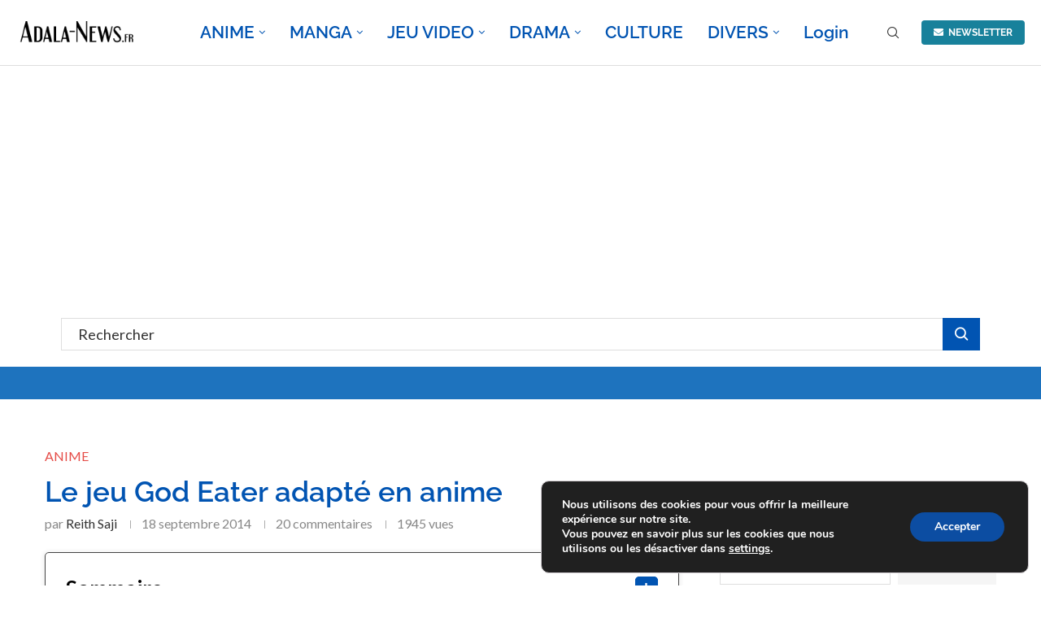

--- FILE ---
content_type: text/html; charset=utf-8
request_url: https://www.google.com/recaptcha/api2/anchor?ar=1&k=6LfijkcrAAAAAAWAo4qIJ_rA2L_OXBf3HUEtmhkP&co=aHR0cHM6Ly9hZGFsYS1uZXdzLmZyOjQ0Mw..&hl=en&v=N67nZn4AqZkNcbeMu4prBgzg&theme=light&size=normal&anchor-ms=20000&execute-ms=30000&cb=s0e9dkr28v07
body_size: 49400
content:
<!DOCTYPE HTML><html dir="ltr" lang="en"><head><meta http-equiv="Content-Type" content="text/html; charset=UTF-8">
<meta http-equiv="X-UA-Compatible" content="IE=edge">
<title>reCAPTCHA</title>
<style type="text/css">
/* cyrillic-ext */
@font-face {
  font-family: 'Roboto';
  font-style: normal;
  font-weight: 400;
  font-stretch: 100%;
  src: url(//fonts.gstatic.com/s/roboto/v48/KFO7CnqEu92Fr1ME7kSn66aGLdTylUAMa3GUBHMdazTgWw.woff2) format('woff2');
  unicode-range: U+0460-052F, U+1C80-1C8A, U+20B4, U+2DE0-2DFF, U+A640-A69F, U+FE2E-FE2F;
}
/* cyrillic */
@font-face {
  font-family: 'Roboto';
  font-style: normal;
  font-weight: 400;
  font-stretch: 100%;
  src: url(//fonts.gstatic.com/s/roboto/v48/KFO7CnqEu92Fr1ME7kSn66aGLdTylUAMa3iUBHMdazTgWw.woff2) format('woff2');
  unicode-range: U+0301, U+0400-045F, U+0490-0491, U+04B0-04B1, U+2116;
}
/* greek-ext */
@font-face {
  font-family: 'Roboto';
  font-style: normal;
  font-weight: 400;
  font-stretch: 100%;
  src: url(//fonts.gstatic.com/s/roboto/v48/KFO7CnqEu92Fr1ME7kSn66aGLdTylUAMa3CUBHMdazTgWw.woff2) format('woff2');
  unicode-range: U+1F00-1FFF;
}
/* greek */
@font-face {
  font-family: 'Roboto';
  font-style: normal;
  font-weight: 400;
  font-stretch: 100%;
  src: url(//fonts.gstatic.com/s/roboto/v48/KFO7CnqEu92Fr1ME7kSn66aGLdTylUAMa3-UBHMdazTgWw.woff2) format('woff2');
  unicode-range: U+0370-0377, U+037A-037F, U+0384-038A, U+038C, U+038E-03A1, U+03A3-03FF;
}
/* math */
@font-face {
  font-family: 'Roboto';
  font-style: normal;
  font-weight: 400;
  font-stretch: 100%;
  src: url(//fonts.gstatic.com/s/roboto/v48/KFO7CnqEu92Fr1ME7kSn66aGLdTylUAMawCUBHMdazTgWw.woff2) format('woff2');
  unicode-range: U+0302-0303, U+0305, U+0307-0308, U+0310, U+0312, U+0315, U+031A, U+0326-0327, U+032C, U+032F-0330, U+0332-0333, U+0338, U+033A, U+0346, U+034D, U+0391-03A1, U+03A3-03A9, U+03B1-03C9, U+03D1, U+03D5-03D6, U+03F0-03F1, U+03F4-03F5, U+2016-2017, U+2034-2038, U+203C, U+2040, U+2043, U+2047, U+2050, U+2057, U+205F, U+2070-2071, U+2074-208E, U+2090-209C, U+20D0-20DC, U+20E1, U+20E5-20EF, U+2100-2112, U+2114-2115, U+2117-2121, U+2123-214F, U+2190, U+2192, U+2194-21AE, U+21B0-21E5, U+21F1-21F2, U+21F4-2211, U+2213-2214, U+2216-22FF, U+2308-230B, U+2310, U+2319, U+231C-2321, U+2336-237A, U+237C, U+2395, U+239B-23B7, U+23D0, U+23DC-23E1, U+2474-2475, U+25AF, U+25B3, U+25B7, U+25BD, U+25C1, U+25CA, U+25CC, U+25FB, U+266D-266F, U+27C0-27FF, U+2900-2AFF, U+2B0E-2B11, U+2B30-2B4C, U+2BFE, U+3030, U+FF5B, U+FF5D, U+1D400-1D7FF, U+1EE00-1EEFF;
}
/* symbols */
@font-face {
  font-family: 'Roboto';
  font-style: normal;
  font-weight: 400;
  font-stretch: 100%;
  src: url(//fonts.gstatic.com/s/roboto/v48/KFO7CnqEu92Fr1ME7kSn66aGLdTylUAMaxKUBHMdazTgWw.woff2) format('woff2');
  unicode-range: U+0001-000C, U+000E-001F, U+007F-009F, U+20DD-20E0, U+20E2-20E4, U+2150-218F, U+2190, U+2192, U+2194-2199, U+21AF, U+21E6-21F0, U+21F3, U+2218-2219, U+2299, U+22C4-22C6, U+2300-243F, U+2440-244A, U+2460-24FF, U+25A0-27BF, U+2800-28FF, U+2921-2922, U+2981, U+29BF, U+29EB, U+2B00-2BFF, U+4DC0-4DFF, U+FFF9-FFFB, U+10140-1018E, U+10190-1019C, U+101A0, U+101D0-101FD, U+102E0-102FB, U+10E60-10E7E, U+1D2C0-1D2D3, U+1D2E0-1D37F, U+1F000-1F0FF, U+1F100-1F1AD, U+1F1E6-1F1FF, U+1F30D-1F30F, U+1F315, U+1F31C, U+1F31E, U+1F320-1F32C, U+1F336, U+1F378, U+1F37D, U+1F382, U+1F393-1F39F, U+1F3A7-1F3A8, U+1F3AC-1F3AF, U+1F3C2, U+1F3C4-1F3C6, U+1F3CA-1F3CE, U+1F3D4-1F3E0, U+1F3ED, U+1F3F1-1F3F3, U+1F3F5-1F3F7, U+1F408, U+1F415, U+1F41F, U+1F426, U+1F43F, U+1F441-1F442, U+1F444, U+1F446-1F449, U+1F44C-1F44E, U+1F453, U+1F46A, U+1F47D, U+1F4A3, U+1F4B0, U+1F4B3, U+1F4B9, U+1F4BB, U+1F4BF, U+1F4C8-1F4CB, U+1F4D6, U+1F4DA, U+1F4DF, U+1F4E3-1F4E6, U+1F4EA-1F4ED, U+1F4F7, U+1F4F9-1F4FB, U+1F4FD-1F4FE, U+1F503, U+1F507-1F50B, U+1F50D, U+1F512-1F513, U+1F53E-1F54A, U+1F54F-1F5FA, U+1F610, U+1F650-1F67F, U+1F687, U+1F68D, U+1F691, U+1F694, U+1F698, U+1F6AD, U+1F6B2, U+1F6B9-1F6BA, U+1F6BC, U+1F6C6-1F6CF, U+1F6D3-1F6D7, U+1F6E0-1F6EA, U+1F6F0-1F6F3, U+1F6F7-1F6FC, U+1F700-1F7FF, U+1F800-1F80B, U+1F810-1F847, U+1F850-1F859, U+1F860-1F887, U+1F890-1F8AD, U+1F8B0-1F8BB, U+1F8C0-1F8C1, U+1F900-1F90B, U+1F93B, U+1F946, U+1F984, U+1F996, U+1F9E9, U+1FA00-1FA6F, U+1FA70-1FA7C, U+1FA80-1FA89, U+1FA8F-1FAC6, U+1FACE-1FADC, U+1FADF-1FAE9, U+1FAF0-1FAF8, U+1FB00-1FBFF;
}
/* vietnamese */
@font-face {
  font-family: 'Roboto';
  font-style: normal;
  font-weight: 400;
  font-stretch: 100%;
  src: url(//fonts.gstatic.com/s/roboto/v48/KFO7CnqEu92Fr1ME7kSn66aGLdTylUAMa3OUBHMdazTgWw.woff2) format('woff2');
  unicode-range: U+0102-0103, U+0110-0111, U+0128-0129, U+0168-0169, U+01A0-01A1, U+01AF-01B0, U+0300-0301, U+0303-0304, U+0308-0309, U+0323, U+0329, U+1EA0-1EF9, U+20AB;
}
/* latin-ext */
@font-face {
  font-family: 'Roboto';
  font-style: normal;
  font-weight: 400;
  font-stretch: 100%;
  src: url(//fonts.gstatic.com/s/roboto/v48/KFO7CnqEu92Fr1ME7kSn66aGLdTylUAMa3KUBHMdazTgWw.woff2) format('woff2');
  unicode-range: U+0100-02BA, U+02BD-02C5, U+02C7-02CC, U+02CE-02D7, U+02DD-02FF, U+0304, U+0308, U+0329, U+1D00-1DBF, U+1E00-1E9F, U+1EF2-1EFF, U+2020, U+20A0-20AB, U+20AD-20C0, U+2113, U+2C60-2C7F, U+A720-A7FF;
}
/* latin */
@font-face {
  font-family: 'Roboto';
  font-style: normal;
  font-weight: 400;
  font-stretch: 100%;
  src: url(//fonts.gstatic.com/s/roboto/v48/KFO7CnqEu92Fr1ME7kSn66aGLdTylUAMa3yUBHMdazQ.woff2) format('woff2');
  unicode-range: U+0000-00FF, U+0131, U+0152-0153, U+02BB-02BC, U+02C6, U+02DA, U+02DC, U+0304, U+0308, U+0329, U+2000-206F, U+20AC, U+2122, U+2191, U+2193, U+2212, U+2215, U+FEFF, U+FFFD;
}
/* cyrillic-ext */
@font-face {
  font-family: 'Roboto';
  font-style: normal;
  font-weight: 500;
  font-stretch: 100%;
  src: url(//fonts.gstatic.com/s/roboto/v48/KFO7CnqEu92Fr1ME7kSn66aGLdTylUAMa3GUBHMdazTgWw.woff2) format('woff2');
  unicode-range: U+0460-052F, U+1C80-1C8A, U+20B4, U+2DE0-2DFF, U+A640-A69F, U+FE2E-FE2F;
}
/* cyrillic */
@font-face {
  font-family: 'Roboto';
  font-style: normal;
  font-weight: 500;
  font-stretch: 100%;
  src: url(//fonts.gstatic.com/s/roboto/v48/KFO7CnqEu92Fr1ME7kSn66aGLdTylUAMa3iUBHMdazTgWw.woff2) format('woff2');
  unicode-range: U+0301, U+0400-045F, U+0490-0491, U+04B0-04B1, U+2116;
}
/* greek-ext */
@font-face {
  font-family: 'Roboto';
  font-style: normal;
  font-weight: 500;
  font-stretch: 100%;
  src: url(//fonts.gstatic.com/s/roboto/v48/KFO7CnqEu92Fr1ME7kSn66aGLdTylUAMa3CUBHMdazTgWw.woff2) format('woff2');
  unicode-range: U+1F00-1FFF;
}
/* greek */
@font-face {
  font-family: 'Roboto';
  font-style: normal;
  font-weight: 500;
  font-stretch: 100%;
  src: url(//fonts.gstatic.com/s/roboto/v48/KFO7CnqEu92Fr1ME7kSn66aGLdTylUAMa3-UBHMdazTgWw.woff2) format('woff2');
  unicode-range: U+0370-0377, U+037A-037F, U+0384-038A, U+038C, U+038E-03A1, U+03A3-03FF;
}
/* math */
@font-face {
  font-family: 'Roboto';
  font-style: normal;
  font-weight: 500;
  font-stretch: 100%;
  src: url(//fonts.gstatic.com/s/roboto/v48/KFO7CnqEu92Fr1ME7kSn66aGLdTylUAMawCUBHMdazTgWw.woff2) format('woff2');
  unicode-range: U+0302-0303, U+0305, U+0307-0308, U+0310, U+0312, U+0315, U+031A, U+0326-0327, U+032C, U+032F-0330, U+0332-0333, U+0338, U+033A, U+0346, U+034D, U+0391-03A1, U+03A3-03A9, U+03B1-03C9, U+03D1, U+03D5-03D6, U+03F0-03F1, U+03F4-03F5, U+2016-2017, U+2034-2038, U+203C, U+2040, U+2043, U+2047, U+2050, U+2057, U+205F, U+2070-2071, U+2074-208E, U+2090-209C, U+20D0-20DC, U+20E1, U+20E5-20EF, U+2100-2112, U+2114-2115, U+2117-2121, U+2123-214F, U+2190, U+2192, U+2194-21AE, U+21B0-21E5, U+21F1-21F2, U+21F4-2211, U+2213-2214, U+2216-22FF, U+2308-230B, U+2310, U+2319, U+231C-2321, U+2336-237A, U+237C, U+2395, U+239B-23B7, U+23D0, U+23DC-23E1, U+2474-2475, U+25AF, U+25B3, U+25B7, U+25BD, U+25C1, U+25CA, U+25CC, U+25FB, U+266D-266F, U+27C0-27FF, U+2900-2AFF, U+2B0E-2B11, U+2B30-2B4C, U+2BFE, U+3030, U+FF5B, U+FF5D, U+1D400-1D7FF, U+1EE00-1EEFF;
}
/* symbols */
@font-face {
  font-family: 'Roboto';
  font-style: normal;
  font-weight: 500;
  font-stretch: 100%;
  src: url(//fonts.gstatic.com/s/roboto/v48/KFO7CnqEu92Fr1ME7kSn66aGLdTylUAMaxKUBHMdazTgWw.woff2) format('woff2');
  unicode-range: U+0001-000C, U+000E-001F, U+007F-009F, U+20DD-20E0, U+20E2-20E4, U+2150-218F, U+2190, U+2192, U+2194-2199, U+21AF, U+21E6-21F0, U+21F3, U+2218-2219, U+2299, U+22C4-22C6, U+2300-243F, U+2440-244A, U+2460-24FF, U+25A0-27BF, U+2800-28FF, U+2921-2922, U+2981, U+29BF, U+29EB, U+2B00-2BFF, U+4DC0-4DFF, U+FFF9-FFFB, U+10140-1018E, U+10190-1019C, U+101A0, U+101D0-101FD, U+102E0-102FB, U+10E60-10E7E, U+1D2C0-1D2D3, U+1D2E0-1D37F, U+1F000-1F0FF, U+1F100-1F1AD, U+1F1E6-1F1FF, U+1F30D-1F30F, U+1F315, U+1F31C, U+1F31E, U+1F320-1F32C, U+1F336, U+1F378, U+1F37D, U+1F382, U+1F393-1F39F, U+1F3A7-1F3A8, U+1F3AC-1F3AF, U+1F3C2, U+1F3C4-1F3C6, U+1F3CA-1F3CE, U+1F3D4-1F3E0, U+1F3ED, U+1F3F1-1F3F3, U+1F3F5-1F3F7, U+1F408, U+1F415, U+1F41F, U+1F426, U+1F43F, U+1F441-1F442, U+1F444, U+1F446-1F449, U+1F44C-1F44E, U+1F453, U+1F46A, U+1F47D, U+1F4A3, U+1F4B0, U+1F4B3, U+1F4B9, U+1F4BB, U+1F4BF, U+1F4C8-1F4CB, U+1F4D6, U+1F4DA, U+1F4DF, U+1F4E3-1F4E6, U+1F4EA-1F4ED, U+1F4F7, U+1F4F9-1F4FB, U+1F4FD-1F4FE, U+1F503, U+1F507-1F50B, U+1F50D, U+1F512-1F513, U+1F53E-1F54A, U+1F54F-1F5FA, U+1F610, U+1F650-1F67F, U+1F687, U+1F68D, U+1F691, U+1F694, U+1F698, U+1F6AD, U+1F6B2, U+1F6B9-1F6BA, U+1F6BC, U+1F6C6-1F6CF, U+1F6D3-1F6D7, U+1F6E0-1F6EA, U+1F6F0-1F6F3, U+1F6F7-1F6FC, U+1F700-1F7FF, U+1F800-1F80B, U+1F810-1F847, U+1F850-1F859, U+1F860-1F887, U+1F890-1F8AD, U+1F8B0-1F8BB, U+1F8C0-1F8C1, U+1F900-1F90B, U+1F93B, U+1F946, U+1F984, U+1F996, U+1F9E9, U+1FA00-1FA6F, U+1FA70-1FA7C, U+1FA80-1FA89, U+1FA8F-1FAC6, U+1FACE-1FADC, U+1FADF-1FAE9, U+1FAF0-1FAF8, U+1FB00-1FBFF;
}
/* vietnamese */
@font-face {
  font-family: 'Roboto';
  font-style: normal;
  font-weight: 500;
  font-stretch: 100%;
  src: url(//fonts.gstatic.com/s/roboto/v48/KFO7CnqEu92Fr1ME7kSn66aGLdTylUAMa3OUBHMdazTgWw.woff2) format('woff2');
  unicode-range: U+0102-0103, U+0110-0111, U+0128-0129, U+0168-0169, U+01A0-01A1, U+01AF-01B0, U+0300-0301, U+0303-0304, U+0308-0309, U+0323, U+0329, U+1EA0-1EF9, U+20AB;
}
/* latin-ext */
@font-face {
  font-family: 'Roboto';
  font-style: normal;
  font-weight: 500;
  font-stretch: 100%;
  src: url(//fonts.gstatic.com/s/roboto/v48/KFO7CnqEu92Fr1ME7kSn66aGLdTylUAMa3KUBHMdazTgWw.woff2) format('woff2');
  unicode-range: U+0100-02BA, U+02BD-02C5, U+02C7-02CC, U+02CE-02D7, U+02DD-02FF, U+0304, U+0308, U+0329, U+1D00-1DBF, U+1E00-1E9F, U+1EF2-1EFF, U+2020, U+20A0-20AB, U+20AD-20C0, U+2113, U+2C60-2C7F, U+A720-A7FF;
}
/* latin */
@font-face {
  font-family: 'Roboto';
  font-style: normal;
  font-weight: 500;
  font-stretch: 100%;
  src: url(//fonts.gstatic.com/s/roboto/v48/KFO7CnqEu92Fr1ME7kSn66aGLdTylUAMa3yUBHMdazQ.woff2) format('woff2');
  unicode-range: U+0000-00FF, U+0131, U+0152-0153, U+02BB-02BC, U+02C6, U+02DA, U+02DC, U+0304, U+0308, U+0329, U+2000-206F, U+20AC, U+2122, U+2191, U+2193, U+2212, U+2215, U+FEFF, U+FFFD;
}
/* cyrillic-ext */
@font-face {
  font-family: 'Roboto';
  font-style: normal;
  font-weight: 900;
  font-stretch: 100%;
  src: url(//fonts.gstatic.com/s/roboto/v48/KFO7CnqEu92Fr1ME7kSn66aGLdTylUAMa3GUBHMdazTgWw.woff2) format('woff2');
  unicode-range: U+0460-052F, U+1C80-1C8A, U+20B4, U+2DE0-2DFF, U+A640-A69F, U+FE2E-FE2F;
}
/* cyrillic */
@font-face {
  font-family: 'Roboto';
  font-style: normal;
  font-weight: 900;
  font-stretch: 100%;
  src: url(//fonts.gstatic.com/s/roboto/v48/KFO7CnqEu92Fr1ME7kSn66aGLdTylUAMa3iUBHMdazTgWw.woff2) format('woff2');
  unicode-range: U+0301, U+0400-045F, U+0490-0491, U+04B0-04B1, U+2116;
}
/* greek-ext */
@font-face {
  font-family: 'Roboto';
  font-style: normal;
  font-weight: 900;
  font-stretch: 100%;
  src: url(//fonts.gstatic.com/s/roboto/v48/KFO7CnqEu92Fr1ME7kSn66aGLdTylUAMa3CUBHMdazTgWw.woff2) format('woff2');
  unicode-range: U+1F00-1FFF;
}
/* greek */
@font-face {
  font-family: 'Roboto';
  font-style: normal;
  font-weight: 900;
  font-stretch: 100%;
  src: url(//fonts.gstatic.com/s/roboto/v48/KFO7CnqEu92Fr1ME7kSn66aGLdTylUAMa3-UBHMdazTgWw.woff2) format('woff2');
  unicode-range: U+0370-0377, U+037A-037F, U+0384-038A, U+038C, U+038E-03A1, U+03A3-03FF;
}
/* math */
@font-face {
  font-family: 'Roboto';
  font-style: normal;
  font-weight: 900;
  font-stretch: 100%;
  src: url(//fonts.gstatic.com/s/roboto/v48/KFO7CnqEu92Fr1ME7kSn66aGLdTylUAMawCUBHMdazTgWw.woff2) format('woff2');
  unicode-range: U+0302-0303, U+0305, U+0307-0308, U+0310, U+0312, U+0315, U+031A, U+0326-0327, U+032C, U+032F-0330, U+0332-0333, U+0338, U+033A, U+0346, U+034D, U+0391-03A1, U+03A3-03A9, U+03B1-03C9, U+03D1, U+03D5-03D6, U+03F0-03F1, U+03F4-03F5, U+2016-2017, U+2034-2038, U+203C, U+2040, U+2043, U+2047, U+2050, U+2057, U+205F, U+2070-2071, U+2074-208E, U+2090-209C, U+20D0-20DC, U+20E1, U+20E5-20EF, U+2100-2112, U+2114-2115, U+2117-2121, U+2123-214F, U+2190, U+2192, U+2194-21AE, U+21B0-21E5, U+21F1-21F2, U+21F4-2211, U+2213-2214, U+2216-22FF, U+2308-230B, U+2310, U+2319, U+231C-2321, U+2336-237A, U+237C, U+2395, U+239B-23B7, U+23D0, U+23DC-23E1, U+2474-2475, U+25AF, U+25B3, U+25B7, U+25BD, U+25C1, U+25CA, U+25CC, U+25FB, U+266D-266F, U+27C0-27FF, U+2900-2AFF, U+2B0E-2B11, U+2B30-2B4C, U+2BFE, U+3030, U+FF5B, U+FF5D, U+1D400-1D7FF, U+1EE00-1EEFF;
}
/* symbols */
@font-face {
  font-family: 'Roboto';
  font-style: normal;
  font-weight: 900;
  font-stretch: 100%;
  src: url(//fonts.gstatic.com/s/roboto/v48/KFO7CnqEu92Fr1ME7kSn66aGLdTylUAMaxKUBHMdazTgWw.woff2) format('woff2');
  unicode-range: U+0001-000C, U+000E-001F, U+007F-009F, U+20DD-20E0, U+20E2-20E4, U+2150-218F, U+2190, U+2192, U+2194-2199, U+21AF, U+21E6-21F0, U+21F3, U+2218-2219, U+2299, U+22C4-22C6, U+2300-243F, U+2440-244A, U+2460-24FF, U+25A0-27BF, U+2800-28FF, U+2921-2922, U+2981, U+29BF, U+29EB, U+2B00-2BFF, U+4DC0-4DFF, U+FFF9-FFFB, U+10140-1018E, U+10190-1019C, U+101A0, U+101D0-101FD, U+102E0-102FB, U+10E60-10E7E, U+1D2C0-1D2D3, U+1D2E0-1D37F, U+1F000-1F0FF, U+1F100-1F1AD, U+1F1E6-1F1FF, U+1F30D-1F30F, U+1F315, U+1F31C, U+1F31E, U+1F320-1F32C, U+1F336, U+1F378, U+1F37D, U+1F382, U+1F393-1F39F, U+1F3A7-1F3A8, U+1F3AC-1F3AF, U+1F3C2, U+1F3C4-1F3C6, U+1F3CA-1F3CE, U+1F3D4-1F3E0, U+1F3ED, U+1F3F1-1F3F3, U+1F3F5-1F3F7, U+1F408, U+1F415, U+1F41F, U+1F426, U+1F43F, U+1F441-1F442, U+1F444, U+1F446-1F449, U+1F44C-1F44E, U+1F453, U+1F46A, U+1F47D, U+1F4A3, U+1F4B0, U+1F4B3, U+1F4B9, U+1F4BB, U+1F4BF, U+1F4C8-1F4CB, U+1F4D6, U+1F4DA, U+1F4DF, U+1F4E3-1F4E6, U+1F4EA-1F4ED, U+1F4F7, U+1F4F9-1F4FB, U+1F4FD-1F4FE, U+1F503, U+1F507-1F50B, U+1F50D, U+1F512-1F513, U+1F53E-1F54A, U+1F54F-1F5FA, U+1F610, U+1F650-1F67F, U+1F687, U+1F68D, U+1F691, U+1F694, U+1F698, U+1F6AD, U+1F6B2, U+1F6B9-1F6BA, U+1F6BC, U+1F6C6-1F6CF, U+1F6D3-1F6D7, U+1F6E0-1F6EA, U+1F6F0-1F6F3, U+1F6F7-1F6FC, U+1F700-1F7FF, U+1F800-1F80B, U+1F810-1F847, U+1F850-1F859, U+1F860-1F887, U+1F890-1F8AD, U+1F8B0-1F8BB, U+1F8C0-1F8C1, U+1F900-1F90B, U+1F93B, U+1F946, U+1F984, U+1F996, U+1F9E9, U+1FA00-1FA6F, U+1FA70-1FA7C, U+1FA80-1FA89, U+1FA8F-1FAC6, U+1FACE-1FADC, U+1FADF-1FAE9, U+1FAF0-1FAF8, U+1FB00-1FBFF;
}
/* vietnamese */
@font-face {
  font-family: 'Roboto';
  font-style: normal;
  font-weight: 900;
  font-stretch: 100%;
  src: url(//fonts.gstatic.com/s/roboto/v48/KFO7CnqEu92Fr1ME7kSn66aGLdTylUAMa3OUBHMdazTgWw.woff2) format('woff2');
  unicode-range: U+0102-0103, U+0110-0111, U+0128-0129, U+0168-0169, U+01A0-01A1, U+01AF-01B0, U+0300-0301, U+0303-0304, U+0308-0309, U+0323, U+0329, U+1EA0-1EF9, U+20AB;
}
/* latin-ext */
@font-face {
  font-family: 'Roboto';
  font-style: normal;
  font-weight: 900;
  font-stretch: 100%;
  src: url(//fonts.gstatic.com/s/roboto/v48/KFO7CnqEu92Fr1ME7kSn66aGLdTylUAMa3KUBHMdazTgWw.woff2) format('woff2');
  unicode-range: U+0100-02BA, U+02BD-02C5, U+02C7-02CC, U+02CE-02D7, U+02DD-02FF, U+0304, U+0308, U+0329, U+1D00-1DBF, U+1E00-1E9F, U+1EF2-1EFF, U+2020, U+20A0-20AB, U+20AD-20C0, U+2113, U+2C60-2C7F, U+A720-A7FF;
}
/* latin */
@font-face {
  font-family: 'Roboto';
  font-style: normal;
  font-weight: 900;
  font-stretch: 100%;
  src: url(//fonts.gstatic.com/s/roboto/v48/KFO7CnqEu92Fr1ME7kSn66aGLdTylUAMa3yUBHMdazQ.woff2) format('woff2');
  unicode-range: U+0000-00FF, U+0131, U+0152-0153, U+02BB-02BC, U+02C6, U+02DA, U+02DC, U+0304, U+0308, U+0329, U+2000-206F, U+20AC, U+2122, U+2191, U+2193, U+2212, U+2215, U+FEFF, U+FFFD;
}

</style>
<link rel="stylesheet" type="text/css" href="https://www.gstatic.com/recaptcha/releases/N67nZn4AqZkNcbeMu4prBgzg/styles__ltr.css">
<script nonce="GZKfqu_b1IrraSNFn4OB0w" type="text/javascript">window['__recaptcha_api'] = 'https://www.google.com/recaptcha/api2/';</script>
<script type="text/javascript" src="https://www.gstatic.com/recaptcha/releases/N67nZn4AqZkNcbeMu4prBgzg/recaptcha__en.js" nonce="GZKfqu_b1IrraSNFn4OB0w">
      
    </script></head>
<body><div id="rc-anchor-alert" class="rc-anchor-alert"></div>
<input type="hidden" id="recaptcha-token" value="[base64]">
<script type="text/javascript" nonce="GZKfqu_b1IrraSNFn4OB0w">
      recaptcha.anchor.Main.init("[\x22ainput\x22,[\x22bgdata\x22,\x22\x22,\[base64]/[base64]/[base64]/bmV3IHJbeF0oY1swXSk6RT09Mj9uZXcgclt4XShjWzBdLGNbMV0pOkU9PTM/bmV3IHJbeF0oY1swXSxjWzFdLGNbMl0pOkU9PTQ/[base64]/[base64]/[base64]/[base64]/[base64]/[base64]/[base64]/[base64]\x22,\[base64]\\u003d\x22,\[base64]/DolPCvcOgw6nDhcKZFiURe8Olwq7CnyzDkcKbMWlgw5Qcwo3DoV3DrghtGsO5w6nCl8OhIEvDpsK2XDnDpMOnUyjCqsOtWVnCvU8qPMK5RMObwpHCscKCwoTCul3Ds8KZwo1cYcOlwodOwrnCinXCki/DncKfPwjCoArCsMOJMELDpsOuw6nCqnx+PsO4Qg/DlsKCY8OpZMK8w50ewoF+woHCu8KhworCsMKuwposwqzCh8Opwr/[base64]/Dq8KvwqhbJcK+wq5nI8OuwpwkGz4MwohKw6HCrcOYLMOewr7DhcODw77Cm8OJeV8kJzDCkTVdIsONwpLDux/DlyrDmQrCq8OjwoIQPy3Dg0nDqMKlRMOUw4M+w5Mcw6TCrsO0wpRzUADCjQ9KVAkcwofDlsKpFsOZwqzCrT5Zwo8jAzfDrcOSQMOqAMKSesKDw7DCmHFbw5nCnMKqwr5BwozCuUnDoMKycMO2w5tPwqjCmxDCsVpbdCrCgsKHw6VeUE/[base64]/[base64]/Dnk1mKcOpOzrDksO0wqUDPX7CtkjDsXXChMOsFsKtOcKIw5jDssOCwqJ7J0pHwprCm8O8DMOaABYXw6Iaw5/DlAkbw53CtcK6wojCg8OawrA9DFhHM8OuQsOsw4bCpcKnJD7DuMKiw7gKTsKGwrt1w5Ukw4vCk8O1fsKbD1tGTsK2dxjCmcK2PWFowrEdwoBgPMO5d8K/UyIbw5I2w5rCv8KmfiPDtsK5wpDDtnIER8ObZ28rM8OgIgzCusKvU8KoXMKeEQ/[base64]/I8OTX1wbwr1fMMKlWAPCvsKXRCvDgVsjwrVpR8KABsOkwphSTMKlDQTDn2wKwp0Rw65hTz1CTcKaWcKWwo9pVMK/QcO5RGgrwrDDqBzCkMKhwrpscVYnU0w7w5rDmsKrw6zCnsO0DzzDgm53LsKXw40JXMOMw6HCvycLw7TCr8KvMyFZwrATVsO1GMKUwpZMEF/DtGFxSsO1AALCoMKsBsOdU1rDg2nDrcOveVM0w6VawrHCsinCnh7CijPCg8O1wrPCqcKYHcOWw7JaAcOfw6c9woxFQ8OHECnCuCAvwqzDscK2w5XDnV3ChW7CtB9rIMOITcKAMSHDpMOvw61Hw44IVxTCkAjCgMKEwp3ChsK/wozDo8K3wrHCh1nDqjIsOgHChgBRw5jDoMO5Bk8gMidRw7zCmsOsw7ERf8OabcOmKGAywrLDgcO5wq7CqsKMRR3CrcKuw69Vw7fCgQgYNcK2w55OPB/DnsOIHcOTLX/CvUk/Wk0bb8Owc8KlwokiM8O8wrzCsy57w6jCjsOVw5rDnMKowoLCmcKgRMKid8Oiw4h8e8Krw61vMcOXw7/Cm8KAXsOswrQYDsKUwptNwovCosK2J8OwXkfDiQsFcMK8w643wphZw5pzw4ZKwoTCryB9WMKBOcOvwqwzwq/DnMOZJsKTbQ3DgcKdw77CicKBwpkQEsKaw7TDqRooC8KjwpsCakZhXcOhw4BiOx5MwpcOwqFBwqjDisKSw6FCw4RWw5bCkgRWU8Kzw6bCncKtw6TDkizCucKLK2wJwoExOcOdwrEMNknCuVzCo3sNwqbDph/[base64]/dH3ChMKNOnnDicOeVzXDg8KjJMOJN8OXwqgKwqlJwpcxw6rDknPDgcKWdMKIwq7DkjHDrjw7IQXCv3M6V1XCvGbCi0nDqirDl8Kcw7Qyw6XCicOCwqYvw6UrbHoWwqAQPsOLR8ODP8Ofwq8Bw6QTw6PCpBbDq8Kza8O+w7DCocOGw5xqWE3Drz7CvsOpwoHDsT8/eyZZwq9VD8KLw5pkU8Oiwr5Jwr5OWsOkMQ4fwobDt8KZc8OQw5JQazLCoR/ClTDCt3ckABnDtmvDlMKVMmsewpQ7wpPCmXVbfxU5Z8KBGyvCvsO5cMOAwpU1dsOsw5Mdw5/[base64]/CscOHIDHChMOMwqc+wrrCpXg2w4ZdLMO6RcOgwqvCu8KOJWF9w6TCgQAvcz4iPcKSw5hVa8OwwoXCvH7DjT9ZbsOvOBvCjsO3wpHDs8KqwqbDpV1sdRwfeiR9RsKJw7dARCTDnMKBJsKEYjTCiwvCviXDlMOtw7DCvS/DmMKmwr/CssOOD8OMIcOIM1XDrU4TdMKkw6TDmMKowrnDqMK2w6JVwoVMw5vDocK0R8KTw47CmkDCvcKjel3DgsOfwr8dORnCocKkNcOuAsKaw7/Dv8O/YRTDv07Ck8Kpw6wPwptCw758L2UmOTZtwpbCvBDDrBlGaStSw6QqfRIBIsO/fVdIw7U2MngHwo8zccOCUsKYVRbDlEPDnsKPw6/DmRjCu8OLEzU3WU3CisK3w7zDjsKATcOvC8OWw6/[base64]/DuiwecsKLwoPDksOsw7LCu8K2w7NkYGzCscOzwonDgDNKfMOww5BMdcOkw6NNXsO5w5/Dtwt/[base64]/[base64]/w5lRwqsPTcKowqvDty/DscK6LcKONz1CMMK1GAnChcOjEjo3H8KeLsKKw4pHwozCly1dBcO9wq0zQB/DgsKZw47Dm8K8woZew6/CukM1GsOtw5NsXTvDusKcHcKAwr3DtcK/ecOId8OAwpJJTU83wrzDhDslbcOOwo/CtgQ6cMK3wrJwwq5eAS9PwpxxMhoKwohDwr0SdjJswrjDosOfwoM+wrhwSi/[base64]/[base64]/Dghg3W0xNMcKAwrt9QnRZTCJ+w7V7wok0KiBYFcKjw4pdwr8BTnV4VmBeLhLClMO1bHkRwqrDtsKkd8KADHjCnwfCsBwlbwbDgMKsesKTdsO8wqDDihDDoEomw6rDrCvCpMK5w7c6S8O9w4BMwqEXwq7DkcK/[base64]/Cu8ODwpgiA0HDuycdwrkLFcOkc05xVsK+wqZaWMKuwpLDssOXKQTCv8Kjwp/[base64]/CosOgc0Qcw5k6w7jDgcOCH8Odw6fCj8KswpdCw6XDpMKaw7bDicOcEQ04woVBw6EMJANfw6xuD8O/GsOzwqRSwpYdwrPCnsOfwod8d8KPwrPCqsKFHRrDsMK2EhxOw4ViI0HCksKtDMO+wqnDoMKdw53Dr2IKw4vCpcKFwo4/[base64]/Y2/DgH7Dn8KqB8OTYC7ChkduLgtDwrgWw6LDrcK/[base64]/EcK+D8KEK3PDrMKawqwZwqhEWnPCrkfChcKKEjB0N18vJmrDh8OcwpY3wonCt8KfwqZzHR0VGX86RcO3NsOEwppXdMKvw6YSwopuw6fDng/[base64]/DkcOLV8Kbw4jClsKDw5jCgWECKMOsaS/DrMK3w5/CkyrCmC7Cr8OgQ8OlV8KCw5xxw7zCsh9OMnZfw40hwotJBm8jIXpgwpEMwrpWwo7Dq3ooWFLCrcKawrhJw44Swr/[base64]/DhHDDssKPFsOZfUTCuMKAw5swMiRswqDCisKte3/DlQVUwqnDjsK6wojDkcKoHMKhIGB5VlV8wo5Tw6FCw4ZZw5XCtH7DgX/[base64]/TsKiRcKSw48LJB3Dp8OqwpFVO8ODVsKtHlXDj8K5w4JtEwppZSzDgg3DmsKxfD7Cq1gyw67Crj7ClT/ClMKvEGLDhWPCocOmaVYQwoF/w5gBRMKPe0NIw7jDpFvCvMK/amLDmg/CqzBTwrfDi0zCsMOzwoPDvAFARMKjbsKpw7JvZ8Kzw6IXUMKQwoHCmQhxdBMyCFTDvk9OwqIlTW84Tx8aw7Mlwr7DpwV0FsOBbQHDvwjCumTDg8KERMKEw6JCez4bwrsTfkw7S8OebG0lw4/Dli5iwoJyScKTAiIvD8Ovw43DhMOOwp7DosO3bsKSwrIhXMKHw7PCpcOowrLDsUMOHTjDgEMGwpvCsz7DsA4jw4UMCsK8wpfDqMOsw7HCj8OcJ3TDrSIfw4DCrsOpM8KxwqpOw7TDvh7Cng/DhgDClQBFeMOqZD3DgzNDw5zDrkQcwoE6w40NMUvCg8OLDcKZccKkV8OKZMK4bMOaAiFSJMKZaMOgU11Vw7jCmFPCllzCrgTCoUPDt1hgw5kKMsOjTX4Rwq7DrC1VJm/CgHsewoPDumrDgsK1w4/[base64]/DnMKGHsOYJmsNw6Q7XsOwwpMnJcOKBjZlwp/DjsOJwoBuw7UxUXzCvUtmwrrCncKQwr7Ds8OewpxVBS7ClsK0I2otwr3CisKCQx8aK8Oawr/CkRTDgcOrbGkgwpXCpcK8IcOyFxPCisOZw6fCg8K3w6/Djjtfw5h4X0pYw4VQcUo0B3XDlMOrI0HCrUjCi0LClMOLGmrCnMKhMgXCu3/CnVxpI8OOwqnCiG/[base64]/DicKKNhlRw7gjw53Dn3hDw4U7elnDlS1kw4HDuA/[base64]/DpgvDosOuw5xqCcOfwoDDhA1oworDqMOpwrwHMAdLUsO8Kw/CtHICwrtiw4TDvjHCrC/DicKKw6lSwpzDlmrCrMKTw7/ClArCmsKVYcOWw5UPeVzChcKraxwPwqQ2w6nCvMO3w4PDkcOFNMKewp97PWDDiMOnD8KsXsOLdMOpwo/[base64]/CvwzClMKSw7bDvVF/woQVfcOJwp3CpzPDm8OuScKfw5HDlwAVUGDDtcOHwo3DoUMmIHDDjMKRJcK1w71swrTDlcKjRHbCgmHDpBbCusKzwr7DoldnTMO5EsOFKcKgwqQEwrHCvhbDrMOFw5R+CcKpRcKha8KQQMKWw6Zcw61awrhoXcOAwozDlMODw71WwqnDncOVwqNNwo82w6E/wojDr11Xw4wyw5nDscK5wrfCkRzCjhTCiiDDkwHDssOgwpvDtMKlwoxnDTZnX2JIFmzCuS3Di8OPw4DDncKuesKrw4BMNjTCkUtzfyXDmVhTRcO8L8KFJyjCtFjDvRPChVLDpgPDpMO/KWNXw5HDiMO/CU3CgMKhT8O3wrhRwrvDscOMwr/CpsOyw4nCssOzOMK7CybCtMKWEG4Pw4rCnHrChMKPVcKIwrJFwqbCk8Okw4AywpfCpGY6PMOnw7hMKHlmDm4/aS06cMOKwpxAZVjDi3nCnzMuB0nCksOHw61qYCswwqc2GVpVHFZfw5glwosDw4wgw6bCiCPDshLCs1fCpmDDuhdnT24XW2vDpwd/HsOGw4/DqmTCnsKUVsO0JcOxw6DDq8KmCMK/[base64]/w6LDuFvDssKlw6/[base64]/DnsKtITDConMBYEPCuSXDpMKabQ3Cg3Nlw77ChcKAw6PCvQrDt0lzw6fCuMO1w7kew6TCpcO+csOqFsOcw6bCv8OZSitqAh/[base64]/wo4xw63DmMK1fkDCn2Amw4E3wpnCngRewqg8woYTNBzDiwFUDn1/w5TDs8O6EsO1EVTDjcO7wp9rw6LDt8OBCcKNwqFlw581DjEZwphWSWLCs3HDpQDCjF/CtyPDkVY5w5jDvT3Cq8OGwpbDonvCncOTNFtRw7lHwpJ7wpLDocKoCiRBw4ExwopoLcKJecKtTMOKQG1qc8K5GB3DrsO6QsKCSRlmwrHDjMKrw4bDs8KBPUgHw4QwEQTDsmLDjsOMF8Owwq/Dsw3Ds8OxwrpQw5MfwoxIwpp4wrPClCx0wp4cU3onwoPDj8O7wqDCsMKxwqTCgMKCw7Q+GlUqSMOWwqxTYRRsMjtzD3DDrsO8woUzAsKXw6sTbcOHQU7DjEPDhsKJwoXCpFA5wrvDoARQBsOKw6TDkQR+HcOJSi7DhMK1w4nCtMKyNcO/[base64]/NRZswrRvw4XCoMKWw6vDlMO/w6x9VcK6wpdXw6/[base64]/[base64]/CsF4dG2PDvsOaw7jChTlHPMOZw4Ndw5jDhsKQw5DCpcKPDMKKwoZFecOOY8Obd8OhDSl0woXCosO+bsK4eQZkF8OSBh/DpcOKw78BYBvDo1nDjDbClcOHw7nDvB/[base64]/WBnCvE5iw4XCmMKMXcKhwp7CsWoyw7zDjcKyKsOGKsOGwrAPCEHChlcfNEQCwrDCszA7DsKWw5HCmBrDjMObwooaKRzDskfCpcO8wp5aVF54wqUVY0TCpD/CnsOjdyU+wobDjjc8SX0geWQabwnDoQFOwoIBw6hTdcKrw412dcO1Q8KNwoxDw74QYAdIw4rDrUpCw4RsJcOtw6U/wq/DsXvCkRMaU8Oew5xkwrxuQsKbwqnDiQ7DpwnDi8OMw4/Dn39TaWlawrXDhxc2w6nCuTPCg3PCvl0jwrp8X8KTw7gLwptZw5oYBMKjw6XCtsK7w6pgB2rDssOzKy0tDcKnZ8Ojbi/DnsO+D8KjGC19VcKRXiDCvMO+w5LDu8OCMjPDssObw6/DhcK6DzoXwo7Cr23CtXQ/w6wBHsKVw5hiwrYMZMOPwq7DnCDDklkBworDsMKSIibClsO2w61wecKLFjLClErDlcONwobChTrDmMONAwbCmWfDpRNmVcKuw4EYw682w540woU5wpQfemJIGUZBV8KHw6LDnMKdclLDuk7ChcO2w7lcwo/ClcKhDTHCuVh/cMOfZ8OoPTbDlApwP8OhBkTCqUXDlwkHwo5GU07DpQt5wqsxHyfCq3LDt8K/ER/DvkrCoXfDpcKfbg8KAzciwrpaw5M+wosnNgZjw6HDscK8w6HDiGMmwro+w47DvMOyw453w67CkcOiImMvwoAKSG1tw7TCklZXKsOewq3CoU1tYU/CqFZKw57Clx92w7XCv8KtQiJ/eQPDjz7DjTcWchF1w55nwq87PMOBworCrcKjQhEuwoRNQD7ChMOKw7UQwr1nw5TCvVfDscKvHxXDtCBqeMK/PSLDvXQ/[base64]/w4c+wp7CqsOvE1jCq37CuDLCqiTDtcObwo3CkcOwYcO5fMOmSFVjw4xkw5bDkD7DvcOGCMO8w552w4rCgiB/[base64]/MMOKPDFXw47DlsO9QnLDo2gJdsOkw6ddeGUpVADDk8Kcw41+W8OvASTCqQjDl8K4w69gwo4AwrTDoGTDq2ERwp/Cl8K1wrhjFsKLT8OJMjTCtMK5G1cxwptVIFgTSlbCiMK3woEPUn5iFsKCwq3Chn7DlMKgw4ciw7JOwpfCl8KpX1RoacOHfknCqyHDt8O4w5B0DHjCmsK9QUDDpsKPw5xMw6B/wrMHH1HDscKQEcK5Z8OhZFJYw6nDi0oicjfCsVU4IMKYJjxPwqXCocKZHnDDrsK+O8KKw4fCrcOeBsO8wqobwozDtMKzc8Ohw7nCkcKOaMK8J3jCvjfCnggURcK5w5nDhcOAw692w7IQNMK2w4pGZ2jDsB0dBsOzXMOCZ0hIwrk0fMOmAcOhwqzDl8OCwoApaT/Cq8O6wqLChUjDszLDs8OhK8K4wr3DglrDi3jDjU/CpHF6wp8KU8Oew5LDsMO+woIcwqbDvsO/Qydew4RfV8OPcXxZwq0qw4XDqUIaWGPChxHCpsK8w714U8OZwrAUw5gsw6jDlMKFLFt/wpfCpWg2UcKoJcK/[base64]/DtcK2RxrCocK3IjtsWcK5KcObScOlw5ZaEcKQwrU8JyTDk8KWwoTCmGlewqrDvT3DuADChRg1PEtDwqPDq0/ChsKlAMK4wpwNU8KBM8Odw4DCmBRLFUg1J8Ogw6gFwrI+wrgOw73DsiXCl8OUw7Yiw7DClmoCw7chLcOOA3nDucOvw6nDiRLDvcKiwqjCoApgwoBjwqAIwrpww50ZBcO2OW3DpGzCpcOMJV/Ct8KKwqfCp8OVNA9OwqbChxhPTHfDn3jDr3QawoBPwqrDucO0IR0bwp8tRsKwGVHDh2tea8KVwo7DlyXCi8KUwpMjdw/CqHRbMFnClHQcw67Clzh0w7nCh8KJfm3Ch8OMw7PDuW9DLjplw7pUNW3Cv0UcwrHDvcKtwqDDjxLCjMOnY33ClVbCkA1uFA0Hw7MRY8OGLMKbw5HDkSTDt1bDuUxUdX4pwpshMsKmwr9iwq0pRXEdNMOUWX3CvMOKAUYGwozDhmrCsFbDoGzCjVhcG0krw4Bgwr7DrH/CoiPDlMOowroQwpXDlhokDwhDwo/Cu04pKzkuPDvCkMOhw7U/wq8hwpxBb8KrOsK3wp0Yw5VtHlrDqcKnwq1nw7LCnm4Wwp0JM8Oqw6bDjsOWOsKjJgbCvcKvw6rCqhR+Um4RwoMiE8KURcKaWS/DicOMw6jCicOFLcORFXV8MUhAwqjClS0Bw6bDvHnCsgs0wqfCs8Otw7XCkBvDosKdCmMjOcKOw6jDoHFTwq/DusO5wpDDiMKJSW3Crl4ZGCVCKTzDokzDinHCi1Yrw7cnw6jDuMK9e0c/w5DCn8Oqw7skfVbDmcKjcsOnFsOAPcKHw4x9AERmw5hsw47DrnnDkMK/asKyw4bDvMK+w5HDszYkcn1xw5UGfcKqw74JCHzDp1/CicOQw5rDo8KXwoTChMKnG1DDg8KZwr/CvHLCvsOuBlvDucOIwo7DlRbCvyYBwrE/w5nDq8OubkpFMlfCnsOEwrXCtcKZf8OfDsOTBMK2KsKFM8ONcSrCoSt2JMKtwqDDrMKMwqDCvUA8NcKfwrDDgMOkYXMDwo7Dn8KRHETCmVAYDyfDhAB7ccOcZW7DhwwsQyPChMK7QS/ClHQVwq1XIMO4ccK9w6nDpMOuwq1ewp/CsRbCkcKTwpTCm3gGwrbClMOXwpA8wrxaQMOIw6IKXMORE2Iiwq7Cr8Kkw5thwqNAwrDCtMKja8OPGsOqGsKMRMK/w5kxPjTDizTDtMOawpcNSsOJUsK4JCjDoMKUwpADwrjCmF7Dk07CkcK9w7R8w6kUZMK5woXClMO3PsK7cMORwoHDnSoiw71STzlxwrcowoQuw6g1cjpBwq7CtCxPYMKwwr8ew5TCjinCmSpFTWzDqXXCnMO7wr5RwrvDg0vDk8Ofw7/Cr8OcRiYFwp/Ch8O5d8Opw6zDmx3Cq33CmsK1w7vDv8KXEErDhmTDinHDj8KKJMOzRFV+JlM7wpnCgzIcw7nDosOCPsO3w67DtBRqwrlVLsKJwqwnYW9oCz/CrmTCsGtWb8OMw4N7S8OrwqAuAifCnTFRw4/DocOWfMKGTcKyIMOtwpnCt8Kgw6RMwoddY8OwbmnDv0tNw4fDhGzDpDdMwp8cGMO7wo89wrHDvcOnwqZwQRxWwonCq8OAdl/Ch8KSScK6w7Eyw5oSJsOsIMOWDMKDw6Muf8OIDhTCj3wJW1Q5w6nDhGUaw7rDhsK+bsOULcOywrDCocOzNGzCiMOyAnwUw7rCscOtbMKEI2jDhcKoXi3Cp8K+woJ6w6lqwoDDqcK2c1hdK8OgWn/CtGp+A8KXPR3CqcKUwohzehvCrG7CmFzCqzbDmjEew5B1w63Ci0PCuhZ7Y8KDXygNwr7Cj8KoKA/Cg23DscKPw6UTwppMw4RATyDCohbCtsKTw4RewpEJa1UCwpMsEcOPEMOVOsOZw7N1w6DDk3Ilw4rClcKHfjLCjcK4w7RYwqjCrsKrKMO5A3zCoHzChhzCgGTCrkLDmnFJwrx1woLDosOpw7wuwrEyHsOHC2lxw6PCssODw4nDvmxpw4Mcw4LCi8OXw7J/[base64]/DmDPClhvCpR9mV8Kfw5ITwqA0w7IswqJqw7bCoizDrlZrISFFVivDtMOCGsOHd13Cu8K1w5ttJ1s4CMOkwo0rN34Xwpd2PcKlwq0DGEnCkm/CqcObw6ZBUsKJHMOswp3DrsKgwrI3GsK7asOxZ8KLw5YFUMO6QwktHsOmbwnDr8OZwrZEMcO4YT7DjcK/[base64]/DrMK5KwBnwqFkw6YTw4oIW0sVw7BtwqDCm3/DsMOwHRcuK8KTZzMow5d8XyAMU3sxTFgNDMOjFMORTMO8LD/ClDLCt3tlwqIjVBMOw6zDhsKPw4/CjMK4dmrCqSsGwq8kw6doCsKsbnPDigkzasO+JsKnw5TDs8ObUnMRYcOVbUAjwo7CtFJsIGpzOWtlYEkrUsK+acKRwrcIMcKROsOAGsKOC8ODFsKHFMKXN8O1w4Ihwrc+cMOSw6pCZw0zXnpUOMKXQTdKEX9ywp/Dm8ODw6Fgw5JIw44+wqFVHSVYQVHDpMKZw54+YULDtMOdRMKGw47Dk8OuXMKQGATClmXCmyYlwoHClMOdagfCvMOdQsK+wqUxwqrDmgQWwrt6GGUWwobDnH7CucOlCcOfw4PDv8O+wprCgjHDrMKyccO6wpQZwqrDjMKNw7jCvsKSN8O6VVp/U8KrBTLDsArDlcK1M8OMwp3Dl8O4fyM3woHCkMOpwqgcw6XCiRrDj8O7w6HDm8Omw73Cq8Oaw640HSVlGi/Dvm5sw4ojwpR9IFJfbmjDpcKGw7LCh2zDrcOUNQLDhivDvMK2cMKTH1TDksKaLMK6w79/Ak5uP8Olwr1pw7HClzp4wqLCrcK/M8KPwpkqw6slEsOEIQXCk8KfAcKdPy9pwqPCqMOzL8Kaw7EnwoQoaDN3w5PDiyIsLcKeB8KPdmA0w5oKwr7CmcO7fMOWw4BMYcOODsKDXxpAwo/CmMK0AsKDUsKkbMOXacO8XsK2PE4pO8Knwokgw6zCn8K2w7lRZDPCnsOXw6PCiChICjEOwovDjWB4w6/DlVHDsMKuwodBdgPCmMK/JxrDrcOgX0nDkyTCmlhORcKhw5fCvMKFwrhOCcKKUMK9wo8Zw7DCgk13RMOjdsO9ai8/wqLDqV4OwqEoDMK4esOeH2vDklNyI8KOwqLCmgzCicOzGcOaR3kYA1wIwrBDcT/CtVZuw4XClD/CmVELNzHDqVPDt8OLw6Vpw4PDh8K7KMKWZQlsZMOAwqEBNEHDnsKTOMKLwoHCnBZ9MMODw7kpWMK/[base64]/DjsOWHcOCw41ew5UYG8O5wrvDnMKbI1XDqwkSJHzDlwZ3wpYHw63Dm0MgBkHCo0cAM8Kja0x+w4R3MilxwpnDosOzAWxqw7MJwp9Qw591P8OPScOxw6LCrsK/w6vCh8ONw7dmwqvCgDkTwoXDjhDDocKBGB3CkCzDnMOFMMKoBxMXw4Ygw5BWOjbDkyxewqoqwrhPNH0EYMOAX8KVb8KFMsKgwr9Nw5zDjsOGN0LDkH9Ow5lSAsKHwpbDhAB6VHDCoQrDhl11wq7CihgcaMOWOhjChW/CrQppYSrDl8O2w4xDL8K+J8KgwrxiwrEPwq4hBn5Qw7/DosK5wo/Cu1ZfwrjDmX8LOzdyPsOJwqXCs3rCiRsPwq/DjhMFGkI0N8K6JHHCpcODwq/[base64]/CnsOHwqAqwqYjwqzDssKJw5pXe8ONwoDDvcOzACHCiGPDr8Kowo00woUmw6EcE0/CqmgNw4cTSBnCrsOXD8O0VjjCs2s1esO2wrQ9L08pGsO7w6rCijp1wqbDlsKHw4nDoMO0GQgDTsKBwqTCt8OeWTrCjsOhw6nCknfCpMOqwrnClcKtwq5oajHCp8KefsO4TQ/Du8KHwoLCqzIswoTClQMIwqjCli8qwq3Cv8KtwopWw7QIwq/DisOdacOhwp/DsjJpw4sywqp9w4LDv8O+w7g/w5dAEsOLOyTDvH/DvMODw7s4w78Nw60hwogacAB7U8KRGsKfw4BYbXDDrX7ChMO4CVdoFMKoHCtaw6MXwqbCisOKw7zDjsKzLMOVKcONQVjDr8KQBcKWwqPCjcKBDcORwoHCuUfCpHrDrxnCtxYVJMOvEsK/W2DCg8KvZAE2w4LCgWPCtWsIw5jCv8KKwpF9woDCssKhTsKSHMKFdcOrw7kTZhPCr2IaegjCvsOvVykbBcKGwqAQwotlXMO8w5tQw715wpB2dsKlE8Kjw6R7dSxzw5FqwpfDrcOPfsOxRRDCt8Osw7t/[base64]/[base64]/[base64]/DuUjClkZnw7wLRcKoIBsmwrjCqcOXwp3CvzkFJMOKw7dGYEs1woDCmsK3wrPCm8Oxwp7Cg8OCw5PDvcK8blcywq/CuT9TGifDmsOLKMOpw5HDvcOsw4VrwpfCh8KqwqXDnMKIBF/DnjFbw5zCgUDCgHvDnMOaw5scZMKPdMKhdwvCngRMw5fDjsOmw6Mgw6nCl8ONwobDoH9NG8OGwrPDiMK9w5txAcK4X1jCoMObByzDvcKZd8KDeVdIWn8Dw70wQm9rQsO5RcKuw7jCtsOXw7kIT8KdQcKVOwd7KsKhw4PDsV/DsV/CjXbCsXJLGcKOfsKKw59Awo4GwrNyOArCmsKucRLDgsK3K8O+w41Jw4VkBsKLw7zChsOTwoLDny7DjMKMw5fCmsK3dHrCm3U3fMODwrzDosKKwrR2Ihc/DjzCuR5gwpHCvlwKw7vCj8OFw7nCl8OXwqvDlWnDscKlw5bCuXbDqlPDk8KUNDYKwoRJEjfCoMK/w6DDrWrCgFXCp8OlOgQewoY4w40tHRYMfys7cyQDCcKEMcOGIMKlwqLCqDfDg8O+w4V8NzV/[base64]/MV7CrFjDkx44w63DiMOtUiR7wq1MOE3DhMKzw4zCnULCuz3DpG7CtsO7wrgSw6dJw4LDs37Cp8KsJcOBw5NBO1Zkwr9IwrhYUQleXcKFwplUwqLDhHIiwqDCiT3CgkLCskddwqfCnMKiw5/CjAUfwrBCw7EyDMOfw7nDkMOEworCj8O/V2Vfw6DDocKMbWrDv8Ofw7JQw6jCosKewpJ7dBDDhcOQLgHCoMK9wpV5dTNow7xIY8O+w5/CkcOJKXEawq8lYcOTwqx1HgZAw7dnaBLDv8KpeFPCgmwoasOewrTCt8Kgw6bDp8Okwr5Pw5fDjsKuwrdPw5HDnMKzwo7CocOKRxc5w53Co8O+w4XDpXgQJ1gww5DDhcOPN3/[base64]/wrnDuyDClMKswojDrUzDmcOHYhbDsxRkwrJnw5VLwozCl8KSwpoqCcKFWkvCoTDCqhDCljXDr2Yfw5vDvcKZPB8ww6wIbMO1woYpfMOxXld5TMOpEMOrWsK0wrDDmX7Drnh0DMO4FQ7CocKcwrrDnXF4wphIPMOaZMO4w5HDgTpyw6/DrlJiw7XCpMKSwovDo8OywpHCtVzDlgYAw5HCtSHCssKMHmgsw5bDo8KrIiXClcOcw5lAOmHDo3vCm8KSwqzCijQ6wozCrTTCiMOEw7wow4M4w5/DixkrOMK+w47DujsTL8OENsKnGRHCmcKqDDzDksKtw6Ekw5oXGxvClMK+wqogVcODwrMvfsKSZsOtN8K0JChfwo42wqRDwovDkU7CqkzCtMOPw4jCnMOgacOUw6fCkg/CisONfcOkD2o1MH84fsKRw57CiiQIwqLCpFPDtFTDn15Uw6TDnMKyw5gzby4yw53DiXLDksKOeXsxw6x3YsKcw7powol+w4DDtEzDjlRUw6I+wrwLw73DusOLwrPDo8OYw6wrFcKEw7HClw7DiMOTcXvCk2/[base64]/[base64]/Ck2jDmFTDiSgMZFFKbTLDrsK9MFh7w6PCuMKYw6VZPcOUw7ZyZSrCuRgRw5fCkMOXw7XDolAkRhHCjCxwwrYOBcOFwp/ClA7Di8OSw7ANwqUcw7pKw78AwrHDusOMw7jCosOyc8Khw4lHwpfCtjgZSMO9HcK/w4HDqsK/wqfDscKHaMKEwq/CvXR8wodtw4hIVgLCrkXDpBE/JWhZwohHE8K9bsKcw5VoUcKHD8O9OSYXw4vDssKNw5nDrhfDhyDDlWp9w61Twplqw7rCgTFZw4PClg4SFMKbwqVKwpLCqMKfwpwfwoIkOMO2X0vDnVhWP8Kcdj0gwrHCvsOhZMOKMnwswqgGaMKIIcK5w6Bxw5jChsKHSw0ww5Y4woHCjC3CgsOmXMOmAR/[base64]/CoCATw6kqaMKeGU/CvifCuVkFwoZ0C3obAcKDwpdKMw8wZ1jCjFLCnsK8YsONRFjCgAYsw7kVw6LCvWVtw5BNVDPChsOFwqt+w7vDvMOBe0JAwpDDvMOAwq1tFsKnwqlGw6TDnsKPwrB9wp4Jw4XDn8O9LhjDpjjDqsO7TwN4wqdlEHXDmsKQJcKDw7Nbw4oew4PDjcOZwohCwrXCq8Kfw6/CqWElfhfCssOJwqzDtnc9w4FnwpbChEB5wrXCvwvDgcK5w7VOw4jDtcO1wqUxf8OfGcO0wo/DpcKrwqxqU14Zw5dBwrjCiSTCi2AUQz9XKlnCmsKyf8O/[base64]/DvX/ChMOuwqdJwp/ClR8cNXvCkcOJwrF6HDsmw5t4w6o+TMKWw5LCpmQQw6UbMA3DhMO6w4tUw7XDsMKyb8KGdRFqLyd+f8KQwqvCksK3BTxbw7oDw7LDpMO2w40Dw4XDqwQaw7fDqiLDmHTDqsKSw7gmw6LCjsOZwpwuw73DvcO/wq3DscOQRcO3N0jDs0gDwqDClcKYwpZ5wr7Dg8K7w50pA2DDnMOzw49VwqJ+wonDrDtww6EWwr7Dm1s3wrpyMHnCtsKww4AWE20LwrHCpMOSEwFtOcKVw44Cw41bLC1VdMOswq4HPkZNQjIBwr5QRMOnw6FSwoY0w7DCvsKBw6VQP8KiEn/DsMOUwqDCgMKOw5lNPcOYXMOdw6rCngVIJ8K0w77CsMKpwoQGwqrDuSQOOsKDeFATN8OKw4M3PsKkQcOOJlfCvn90CsKrcgXDmcOuFQLDusKFwr/DtMKaF8OSwqHDqV/DnsO6w57DliHDpkrCk8O8NMK+w5gldRoJwqgsHEZHw67Cr8OPw7jDucKsw4PDsMOAwrgMaMOTw53DlMOgwq9vEB3DtiZrVU1hw5Fuwp1swofCiHvDsE4KFj3DocOGXlbCj3PDhsKwFUbCtMKzw6zDo8KMPFh8AHZoPMK3w4EUCD/CqHpPw6fDm1xYw6UEwrbDicKjBMOXw47Dp8KrLSfCgMK2X8Kjwp5kwrPDg8KnFWbDtmQSw5/DjUEAScKFEUlxw5HCo8OOw5bCgsKKU1zCnhEdccOfBcK8W8OIw69vWBHDvsKOwqfDg8O6w4fDiMOSw4kjT8KAw5bCg8KpWjHDpsOWZ8OZw4Qmwp/CtMK8w7dJH8OSHsKswrwow6vCh8KqZCXDjMK5w6TCvm0ZwoRCR8KKwrYyW23Dg8OJAVZXwpfDglxmw6nDsxLCs0rClRDCjHoowo/Dg8KSworCicOcwqAdUMOuZ8OgSMKfFhPCqcK3MCJswoTDgjp8wqoGAnk4OVAow5TCjMOIwprCq8KwwqQQw4FIQTtsw5t/Lj/CvcO4w77Du8OKw7fDlg/DnFEIw6TCrsOLWcOIZAjDklrDn3/ClMK6RxkiS23CoHbDrcKpwoNDYw5Nw5XDjxALaH/[base64]/[base64]/DvVllwqxNCht6wq/Dt8K/AsOJwplCw7jDscO0wozDmikBKsKAacKiOzHDkAbCu8Okw6TCvsKZw7TCicK7Wlpfw6lxSgozZsOdRHvDhsK/[base64]/w6hDBEQBw7TCq8Otw63Ct8KEDAE8w4YtwqN/HDINP8KWdgfDs8Ovw7rDp8KDwpjDisOmwrXCuGvCl8OsDSTCuQk/I2RewonDmsOcHMKmB8KSL2bDi8Kpw5EXZsO+JXpsUMK1TsKZVQDCmDPDpcOvwpHCh8OdVcOawqjDnsKfw5zDv04Ow5IBw5QQBDQcbQZjwrPDvSPClTjCplbCvzrDrmnDujjDs8Oew68eD1DCk0JTHcO0wrs/wpTDq8KTwqM7wqE3KMOGJcKMwrYaAsKSwrLCg8Ozw4N6w58ww5kUwodTPMOewoNGPz3CqkUdw6XDrQ7CpsOJwos4OEXCoR5iwod/wqEzBMOMRsOOwoQJw75Ww4h6woFkf2HDtzDCh3zDgGFCwpLDr8Kvc8KFw4vDs8KQw6HDtsOKwqrDg8KOw5LDicKZDXVYWmJTwprDjSRPTMOeOMKkBsOAwoQdwqnCvn5fwrZRwoV1wokzfnAGw740fU5vMsK/LcOFLEgSwrzDssKpw6zCtSAdLMKTRRjChcKHCsKJfQ7CgsKHw5lPZ8O5ZsOzw48gRsKNasK/wrVtw5p7woDCjsOgwrjCqiTCq8KIw5N1e8KsP8KDOcKMTGTDgsKEchQKXBocw4NJwqnDgcOawqY9w5rCjToAw6vCs8O8wqDDi8KYwpDCm8KsI8KgEMK1VUcaT8O5G8OEDMKuw5U2wrVxbi8yNcK4w5I9N8OOw4LDpMKWw5FZJSvClcOgIsOLwrzDkUnDmioIwrMmwpR/wrcjB8OyWsKgw5ofWn3DgyzCvHjCvcOPTTVKDStZw5vDq0BoAcK9woNWwpYkwo7DtHvDrcKvK8KATcOWecO8wpJ+wqQpc3Q7LWBhwpE6w5Uzw5tkTzHDjsKyccOJw5p+w5bCksO/[base64]/CusO8c3bCrjtjwpPDnVl1w7cTdcOxSMKSLgcrwplvZsKgwpLDrsK6E8ORf8K4w6trNkfDhcK4DsOYA8OxHis0wo4Zwqk+fsO9w5vCn8OawpsiBMK9dWk2wpAlwpbCgiPDmcOFw5QPwr3DssOOd8KyB8KSMTNJwqx/PSjDicK5Hk5pw5rCtcKKWsOZPwvCi1rDpyEVZcO3SMOrbcOhFsOZfsO1OsKMw57DlQjDtHzDmcKLRWrCm0DCt8KWLsKgwpHDvsO3w6tGw5jDv3wUOVLCrsKdw7bDhzLDjsKcwqccDMOCEMOvDMKgw4pww4/[base64]/w6IfCcKdbMKcwokVccKrw63DksOAZzjCrS/DuFkzwrMFVlU+IBvDsGTCtsOWHj1lw5UVwo9fw7TDp8Kmw7UhAMKaw5JXwrtdwp3DohXDqVnCqMKxw6fDm1LCn8KAwrLCmjTChMODTMKldS7Dii7Di3fDr8OJJnhDwpbDq8OSw4ldSy9Ow5DDkHHDssOacH7CnsKFw4zCvMOHw6jCpcOhw6xPw7rCvU3Cli/CgWHDqsK8HBbDjMKvJsKuUcOiN19lwpjCtXrDhhEhw7rCi8O0wrlCNsKuAz53DsKcw7k+wrPCkMOZQcKPVTQmw73DuWbCrV82MmTDlMOgwqg8w60WwpbDn0TCs8K+PMOXw7t/a8OKHsKxw67DoFI9O8O4UkHCpi/DnTI3HsOaw6jDs0EBdsKYwrlJJMOaZDTChMKFGsKHF8OiUQTCjsO/[base64]/DusOTTEkSNyIFw7FtaCELw7I4wqooY3bDhsK1w5FswpMBGjDChMOWew7CgjkfwrHChcK9Xi/[base64]/DvEETc2R+XcK3CnkPwqEnUsOkwodHB3x/w4nChU4PYxwsw7HDmsO9GMKhw60Mw7ctwoI4wrzDgC45JjNwBTVwJV/Cp8OoZzIxJxbDjHfDmBfDosOIJEFoAU01S8OEwprChnpzIAIQw5LCpcO8EsO7w6IsTsO0JlQ9N0nCv8KgC2vCjT05FMK9w6HCnsOxG8KQB8OeKQjDrMOHw4TDvzzDsVd4S8K4wr3DhcOfw6NiwpgBw5vDnmrDliprPcONwp/Co8KTIAshS8K+w7xjworDkX3CmsKKFmwDw5IhwpdiUsKASAQ/YsOkYMK7w7zCmBtpwrNZw77DpGoGwqd7w6PDvsOuXMKOw7DDj3VFw6kPHSA9wq/DjcKkw7jDsMKjDQvDrDrCosOcQxg5byPDhcKFf8KEcytCAigMIWPDssObMm0vLwkrwqbDlX/DusKhw5Iew7vCrxc\\u003d\x22],null,[\x22conf\x22,null,\x226LfijkcrAAAAAAWAo4qIJ_rA2L_OXBf3HUEtmhkP\x22,0,null,null,null,1,[21,125,63,73,95,87,41,43,42,83,102,105,109,121],[7059694,412],0,null,null,null,null,0,null,0,1,700,1,null,0,\[base64]/76lBhnEnQkZnOKMAhnM8xEZ\x22,0,0,null,null,1,null,0,0,null,null,null,0],\x22https://adala-news.fr:443\x22,null,[1,1,1],null,null,null,0,3600,[\x22https://www.google.com/intl/en/policies/privacy/\x22,\x22https://www.google.com/intl/en/policies/terms/\x22],\x22KG1z3Js7U2To94+9l0wn/Gh06FmXurfU5OG2uGy3N3o\\u003d\x22,0,0,null,1,1769614119231,0,0,[185],null,[86,176,179,247,250],\x22RC-W_2YaFG7QsL-dA\x22,null,null,null,null,null,\x220dAFcWeA5JH1oG-1A3URZCHIXwjvT2bmX09Y3GulLmcLUg2koMwOGquDT5qA7wB3iaHqa-T9ZD0UVBxBypjohGNrlxGk9vouZ67Q\x22,1769696919257]");
    </script></body></html>

--- FILE ---
content_type: text/html; charset=utf-8
request_url: https://www.google.com/recaptcha/api2/anchor?ar=1&k=6LfijkcrAAAAAAWAo4qIJ_rA2L_OXBf3HUEtmhkP&co=aHR0cHM6Ly9hZGFsYS1uZXdzLmZyOjQ0Mw..&hl=en&v=N67nZn4AqZkNcbeMu4prBgzg&theme=light&size=normal&anchor-ms=20000&execute-ms=30000&cb=ivzi1q7dzvon
body_size: 49003
content:
<!DOCTYPE HTML><html dir="ltr" lang="en"><head><meta http-equiv="Content-Type" content="text/html; charset=UTF-8">
<meta http-equiv="X-UA-Compatible" content="IE=edge">
<title>reCAPTCHA</title>
<style type="text/css">
/* cyrillic-ext */
@font-face {
  font-family: 'Roboto';
  font-style: normal;
  font-weight: 400;
  font-stretch: 100%;
  src: url(//fonts.gstatic.com/s/roboto/v48/KFO7CnqEu92Fr1ME7kSn66aGLdTylUAMa3GUBHMdazTgWw.woff2) format('woff2');
  unicode-range: U+0460-052F, U+1C80-1C8A, U+20B4, U+2DE0-2DFF, U+A640-A69F, U+FE2E-FE2F;
}
/* cyrillic */
@font-face {
  font-family: 'Roboto';
  font-style: normal;
  font-weight: 400;
  font-stretch: 100%;
  src: url(//fonts.gstatic.com/s/roboto/v48/KFO7CnqEu92Fr1ME7kSn66aGLdTylUAMa3iUBHMdazTgWw.woff2) format('woff2');
  unicode-range: U+0301, U+0400-045F, U+0490-0491, U+04B0-04B1, U+2116;
}
/* greek-ext */
@font-face {
  font-family: 'Roboto';
  font-style: normal;
  font-weight: 400;
  font-stretch: 100%;
  src: url(//fonts.gstatic.com/s/roboto/v48/KFO7CnqEu92Fr1ME7kSn66aGLdTylUAMa3CUBHMdazTgWw.woff2) format('woff2');
  unicode-range: U+1F00-1FFF;
}
/* greek */
@font-face {
  font-family: 'Roboto';
  font-style: normal;
  font-weight: 400;
  font-stretch: 100%;
  src: url(//fonts.gstatic.com/s/roboto/v48/KFO7CnqEu92Fr1ME7kSn66aGLdTylUAMa3-UBHMdazTgWw.woff2) format('woff2');
  unicode-range: U+0370-0377, U+037A-037F, U+0384-038A, U+038C, U+038E-03A1, U+03A3-03FF;
}
/* math */
@font-face {
  font-family: 'Roboto';
  font-style: normal;
  font-weight: 400;
  font-stretch: 100%;
  src: url(//fonts.gstatic.com/s/roboto/v48/KFO7CnqEu92Fr1ME7kSn66aGLdTylUAMawCUBHMdazTgWw.woff2) format('woff2');
  unicode-range: U+0302-0303, U+0305, U+0307-0308, U+0310, U+0312, U+0315, U+031A, U+0326-0327, U+032C, U+032F-0330, U+0332-0333, U+0338, U+033A, U+0346, U+034D, U+0391-03A1, U+03A3-03A9, U+03B1-03C9, U+03D1, U+03D5-03D6, U+03F0-03F1, U+03F4-03F5, U+2016-2017, U+2034-2038, U+203C, U+2040, U+2043, U+2047, U+2050, U+2057, U+205F, U+2070-2071, U+2074-208E, U+2090-209C, U+20D0-20DC, U+20E1, U+20E5-20EF, U+2100-2112, U+2114-2115, U+2117-2121, U+2123-214F, U+2190, U+2192, U+2194-21AE, U+21B0-21E5, U+21F1-21F2, U+21F4-2211, U+2213-2214, U+2216-22FF, U+2308-230B, U+2310, U+2319, U+231C-2321, U+2336-237A, U+237C, U+2395, U+239B-23B7, U+23D0, U+23DC-23E1, U+2474-2475, U+25AF, U+25B3, U+25B7, U+25BD, U+25C1, U+25CA, U+25CC, U+25FB, U+266D-266F, U+27C0-27FF, U+2900-2AFF, U+2B0E-2B11, U+2B30-2B4C, U+2BFE, U+3030, U+FF5B, U+FF5D, U+1D400-1D7FF, U+1EE00-1EEFF;
}
/* symbols */
@font-face {
  font-family: 'Roboto';
  font-style: normal;
  font-weight: 400;
  font-stretch: 100%;
  src: url(//fonts.gstatic.com/s/roboto/v48/KFO7CnqEu92Fr1ME7kSn66aGLdTylUAMaxKUBHMdazTgWw.woff2) format('woff2');
  unicode-range: U+0001-000C, U+000E-001F, U+007F-009F, U+20DD-20E0, U+20E2-20E4, U+2150-218F, U+2190, U+2192, U+2194-2199, U+21AF, U+21E6-21F0, U+21F3, U+2218-2219, U+2299, U+22C4-22C6, U+2300-243F, U+2440-244A, U+2460-24FF, U+25A0-27BF, U+2800-28FF, U+2921-2922, U+2981, U+29BF, U+29EB, U+2B00-2BFF, U+4DC0-4DFF, U+FFF9-FFFB, U+10140-1018E, U+10190-1019C, U+101A0, U+101D0-101FD, U+102E0-102FB, U+10E60-10E7E, U+1D2C0-1D2D3, U+1D2E0-1D37F, U+1F000-1F0FF, U+1F100-1F1AD, U+1F1E6-1F1FF, U+1F30D-1F30F, U+1F315, U+1F31C, U+1F31E, U+1F320-1F32C, U+1F336, U+1F378, U+1F37D, U+1F382, U+1F393-1F39F, U+1F3A7-1F3A8, U+1F3AC-1F3AF, U+1F3C2, U+1F3C4-1F3C6, U+1F3CA-1F3CE, U+1F3D4-1F3E0, U+1F3ED, U+1F3F1-1F3F3, U+1F3F5-1F3F7, U+1F408, U+1F415, U+1F41F, U+1F426, U+1F43F, U+1F441-1F442, U+1F444, U+1F446-1F449, U+1F44C-1F44E, U+1F453, U+1F46A, U+1F47D, U+1F4A3, U+1F4B0, U+1F4B3, U+1F4B9, U+1F4BB, U+1F4BF, U+1F4C8-1F4CB, U+1F4D6, U+1F4DA, U+1F4DF, U+1F4E3-1F4E6, U+1F4EA-1F4ED, U+1F4F7, U+1F4F9-1F4FB, U+1F4FD-1F4FE, U+1F503, U+1F507-1F50B, U+1F50D, U+1F512-1F513, U+1F53E-1F54A, U+1F54F-1F5FA, U+1F610, U+1F650-1F67F, U+1F687, U+1F68D, U+1F691, U+1F694, U+1F698, U+1F6AD, U+1F6B2, U+1F6B9-1F6BA, U+1F6BC, U+1F6C6-1F6CF, U+1F6D3-1F6D7, U+1F6E0-1F6EA, U+1F6F0-1F6F3, U+1F6F7-1F6FC, U+1F700-1F7FF, U+1F800-1F80B, U+1F810-1F847, U+1F850-1F859, U+1F860-1F887, U+1F890-1F8AD, U+1F8B0-1F8BB, U+1F8C0-1F8C1, U+1F900-1F90B, U+1F93B, U+1F946, U+1F984, U+1F996, U+1F9E9, U+1FA00-1FA6F, U+1FA70-1FA7C, U+1FA80-1FA89, U+1FA8F-1FAC6, U+1FACE-1FADC, U+1FADF-1FAE9, U+1FAF0-1FAF8, U+1FB00-1FBFF;
}
/* vietnamese */
@font-face {
  font-family: 'Roboto';
  font-style: normal;
  font-weight: 400;
  font-stretch: 100%;
  src: url(//fonts.gstatic.com/s/roboto/v48/KFO7CnqEu92Fr1ME7kSn66aGLdTylUAMa3OUBHMdazTgWw.woff2) format('woff2');
  unicode-range: U+0102-0103, U+0110-0111, U+0128-0129, U+0168-0169, U+01A0-01A1, U+01AF-01B0, U+0300-0301, U+0303-0304, U+0308-0309, U+0323, U+0329, U+1EA0-1EF9, U+20AB;
}
/* latin-ext */
@font-face {
  font-family: 'Roboto';
  font-style: normal;
  font-weight: 400;
  font-stretch: 100%;
  src: url(//fonts.gstatic.com/s/roboto/v48/KFO7CnqEu92Fr1ME7kSn66aGLdTylUAMa3KUBHMdazTgWw.woff2) format('woff2');
  unicode-range: U+0100-02BA, U+02BD-02C5, U+02C7-02CC, U+02CE-02D7, U+02DD-02FF, U+0304, U+0308, U+0329, U+1D00-1DBF, U+1E00-1E9F, U+1EF2-1EFF, U+2020, U+20A0-20AB, U+20AD-20C0, U+2113, U+2C60-2C7F, U+A720-A7FF;
}
/* latin */
@font-face {
  font-family: 'Roboto';
  font-style: normal;
  font-weight: 400;
  font-stretch: 100%;
  src: url(//fonts.gstatic.com/s/roboto/v48/KFO7CnqEu92Fr1ME7kSn66aGLdTylUAMa3yUBHMdazQ.woff2) format('woff2');
  unicode-range: U+0000-00FF, U+0131, U+0152-0153, U+02BB-02BC, U+02C6, U+02DA, U+02DC, U+0304, U+0308, U+0329, U+2000-206F, U+20AC, U+2122, U+2191, U+2193, U+2212, U+2215, U+FEFF, U+FFFD;
}
/* cyrillic-ext */
@font-face {
  font-family: 'Roboto';
  font-style: normal;
  font-weight: 500;
  font-stretch: 100%;
  src: url(//fonts.gstatic.com/s/roboto/v48/KFO7CnqEu92Fr1ME7kSn66aGLdTylUAMa3GUBHMdazTgWw.woff2) format('woff2');
  unicode-range: U+0460-052F, U+1C80-1C8A, U+20B4, U+2DE0-2DFF, U+A640-A69F, U+FE2E-FE2F;
}
/* cyrillic */
@font-face {
  font-family: 'Roboto';
  font-style: normal;
  font-weight: 500;
  font-stretch: 100%;
  src: url(//fonts.gstatic.com/s/roboto/v48/KFO7CnqEu92Fr1ME7kSn66aGLdTylUAMa3iUBHMdazTgWw.woff2) format('woff2');
  unicode-range: U+0301, U+0400-045F, U+0490-0491, U+04B0-04B1, U+2116;
}
/* greek-ext */
@font-face {
  font-family: 'Roboto';
  font-style: normal;
  font-weight: 500;
  font-stretch: 100%;
  src: url(//fonts.gstatic.com/s/roboto/v48/KFO7CnqEu92Fr1ME7kSn66aGLdTylUAMa3CUBHMdazTgWw.woff2) format('woff2');
  unicode-range: U+1F00-1FFF;
}
/* greek */
@font-face {
  font-family: 'Roboto';
  font-style: normal;
  font-weight: 500;
  font-stretch: 100%;
  src: url(//fonts.gstatic.com/s/roboto/v48/KFO7CnqEu92Fr1ME7kSn66aGLdTylUAMa3-UBHMdazTgWw.woff2) format('woff2');
  unicode-range: U+0370-0377, U+037A-037F, U+0384-038A, U+038C, U+038E-03A1, U+03A3-03FF;
}
/* math */
@font-face {
  font-family: 'Roboto';
  font-style: normal;
  font-weight: 500;
  font-stretch: 100%;
  src: url(//fonts.gstatic.com/s/roboto/v48/KFO7CnqEu92Fr1ME7kSn66aGLdTylUAMawCUBHMdazTgWw.woff2) format('woff2');
  unicode-range: U+0302-0303, U+0305, U+0307-0308, U+0310, U+0312, U+0315, U+031A, U+0326-0327, U+032C, U+032F-0330, U+0332-0333, U+0338, U+033A, U+0346, U+034D, U+0391-03A1, U+03A3-03A9, U+03B1-03C9, U+03D1, U+03D5-03D6, U+03F0-03F1, U+03F4-03F5, U+2016-2017, U+2034-2038, U+203C, U+2040, U+2043, U+2047, U+2050, U+2057, U+205F, U+2070-2071, U+2074-208E, U+2090-209C, U+20D0-20DC, U+20E1, U+20E5-20EF, U+2100-2112, U+2114-2115, U+2117-2121, U+2123-214F, U+2190, U+2192, U+2194-21AE, U+21B0-21E5, U+21F1-21F2, U+21F4-2211, U+2213-2214, U+2216-22FF, U+2308-230B, U+2310, U+2319, U+231C-2321, U+2336-237A, U+237C, U+2395, U+239B-23B7, U+23D0, U+23DC-23E1, U+2474-2475, U+25AF, U+25B3, U+25B7, U+25BD, U+25C1, U+25CA, U+25CC, U+25FB, U+266D-266F, U+27C0-27FF, U+2900-2AFF, U+2B0E-2B11, U+2B30-2B4C, U+2BFE, U+3030, U+FF5B, U+FF5D, U+1D400-1D7FF, U+1EE00-1EEFF;
}
/* symbols */
@font-face {
  font-family: 'Roboto';
  font-style: normal;
  font-weight: 500;
  font-stretch: 100%;
  src: url(//fonts.gstatic.com/s/roboto/v48/KFO7CnqEu92Fr1ME7kSn66aGLdTylUAMaxKUBHMdazTgWw.woff2) format('woff2');
  unicode-range: U+0001-000C, U+000E-001F, U+007F-009F, U+20DD-20E0, U+20E2-20E4, U+2150-218F, U+2190, U+2192, U+2194-2199, U+21AF, U+21E6-21F0, U+21F3, U+2218-2219, U+2299, U+22C4-22C6, U+2300-243F, U+2440-244A, U+2460-24FF, U+25A0-27BF, U+2800-28FF, U+2921-2922, U+2981, U+29BF, U+29EB, U+2B00-2BFF, U+4DC0-4DFF, U+FFF9-FFFB, U+10140-1018E, U+10190-1019C, U+101A0, U+101D0-101FD, U+102E0-102FB, U+10E60-10E7E, U+1D2C0-1D2D3, U+1D2E0-1D37F, U+1F000-1F0FF, U+1F100-1F1AD, U+1F1E6-1F1FF, U+1F30D-1F30F, U+1F315, U+1F31C, U+1F31E, U+1F320-1F32C, U+1F336, U+1F378, U+1F37D, U+1F382, U+1F393-1F39F, U+1F3A7-1F3A8, U+1F3AC-1F3AF, U+1F3C2, U+1F3C4-1F3C6, U+1F3CA-1F3CE, U+1F3D4-1F3E0, U+1F3ED, U+1F3F1-1F3F3, U+1F3F5-1F3F7, U+1F408, U+1F415, U+1F41F, U+1F426, U+1F43F, U+1F441-1F442, U+1F444, U+1F446-1F449, U+1F44C-1F44E, U+1F453, U+1F46A, U+1F47D, U+1F4A3, U+1F4B0, U+1F4B3, U+1F4B9, U+1F4BB, U+1F4BF, U+1F4C8-1F4CB, U+1F4D6, U+1F4DA, U+1F4DF, U+1F4E3-1F4E6, U+1F4EA-1F4ED, U+1F4F7, U+1F4F9-1F4FB, U+1F4FD-1F4FE, U+1F503, U+1F507-1F50B, U+1F50D, U+1F512-1F513, U+1F53E-1F54A, U+1F54F-1F5FA, U+1F610, U+1F650-1F67F, U+1F687, U+1F68D, U+1F691, U+1F694, U+1F698, U+1F6AD, U+1F6B2, U+1F6B9-1F6BA, U+1F6BC, U+1F6C6-1F6CF, U+1F6D3-1F6D7, U+1F6E0-1F6EA, U+1F6F0-1F6F3, U+1F6F7-1F6FC, U+1F700-1F7FF, U+1F800-1F80B, U+1F810-1F847, U+1F850-1F859, U+1F860-1F887, U+1F890-1F8AD, U+1F8B0-1F8BB, U+1F8C0-1F8C1, U+1F900-1F90B, U+1F93B, U+1F946, U+1F984, U+1F996, U+1F9E9, U+1FA00-1FA6F, U+1FA70-1FA7C, U+1FA80-1FA89, U+1FA8F-1FAC6, U+1FACE-1FADC, U+1FADF-1FAE9, U+1FAF0-1FAF8, U+1FB00-1FBFF;
}
/* vietnamese */
@font-face {
  font-family: 'Roboto';
  font-style: normal;
  font-weight: 500;
  font-stretch: 100%;
  src: url(//fonts.gstatic.com/s/roboto/v48/KFO7CnqEu92Fr1ME7kSn66aGLdTylUAMa3OUBHMdazTgWw.woff2) format('woff2');
  unicode-range: U+0102-0103, U+0110-0111, U+0128-0129, U+0168-0169, U+01A0-01A1, U+01AF-01B0, U+0300-0301, U+0303-0304, U+0308-0309, U+0323, U+0329, U+1EA0-1EF9, U+20AB;
}
/* latin-ext */
@font-face {
  font-family: 'Roboto';
  font-style: normal;
  font-weight: 500;
  font-stretch: 100%;
  src: url(//fonts.gstatic.com/s/roboto/v48/KFO7CnqEu92Fr1ME7kSn66aGLdTylUAMa3KUBHMdazTgWw.woff2) format('woff2');
  unicode-range: U+0100-02BA, U+02BD-02C5, U+02C7-02CC, U+02CE-02D7, U+02DD-02FF, U+0304, U+0308, U+0329, U+1D00-1DBF, U+1E00-1E9F, U+1EF2-1EFF, U+2020, U+20A0-20AB, U+20AD-20C0, U+2113, U+2C60-2C7F, U+A720-A7FF;
}
/* latin */
@font-face {
  font-family: 'Roboto';
  font-style: normal;
  font-weight: 500;
  font-stretch: 100%;
  src: url(//fonts.gstatic.com/s/roboto/v48/KFO7CnqEu92Fr1ME7kSn66aGLdTylUAMa3yUBHMdazQ.woff2) format('woff2');
  unicode-range: U+0000-00FF, U+0131, U+0152-0153, U+02BB-02BC, U+02C6, U+02DA, U+02DC, U+0304, U+0308, U+0329, U+2000-206F, U+20AC, U+2122, U+2191, U+2193, U+2212, U+2215, U+FEFF, U+FFFD;
}
/* cyrillic-ext */
@font-face {
  font-family: 'Roboto';
  font-style: normal;
  font-weight: 900;
  font-stretch: 100%;
  src: url(//fonts.gstatic.com/s/roboto/v48/KFO7CnqEu92Fr1ME7kSn66aGLdTylUAMa3GUBHMdazTgWw.woff2) format('woff2');
  unicode-range: U+0460-052F, U+1C80-1C8A, U+20B4, U+2DE0-2DFF, U+A640-A69F, U+FE2E-FE2F;
}
/* cyrillic */
@font-face {
  font-family: 'Roboto';
  font-style: normal;
  font-weight: 900;
  font-stretch: 100%;
  src: url(//fonts.gstatic.com/s/roboto/v48/KFO7CnqEu92Fr1ME7kSn66aGLdTylUAMa3iUBHMdazTgWw.woff2) format('woff2');
  unicode-range: U+0301, U+0400-045F, U+0490-0491, U+04B0-04B1, U+2116;
}
/* greek-ext */
@font-face {
  font-family: 'Roboto';
  font-style: normal;
  font-weight: 900;
  font-stretch: 100%;
  src: url(//fonts.gstatic.com/s/roboto/v48/KFO7CnqEu92Fr1ME7kSn66aGLdTylUAMa3CUBHMdazTgWw.woff2) format('woff2');
  unicode-range: U+1F00-1FFF;
}
/* greek */
@font-face {
  font-family: 'Roboto';
  font-style: normal;
  font-weight: 900;
  font-stretch: 100%;
  src: url(//fonts.gstatic.com/s/roboto/v48/KFO7CnqEu92Fr1ME7kSn66aGLdTylUAMa3-UBHMdazTgWw.woff2) format('woff2');
  unicode-range: U+0370-0377, U+037A-037F, U+0384-038A, U+038C, U+038E-03A1, U+03A3-03FF;
}
/* math */
@font-face {
  font-family: 'Roboto';
  font-style: normal;
  font-weight: 900;
  font-stretch: 100%;
  src: url(//fonts.gstatic.com/s/roboto/v48/KFO7CnqEu92Fr1ME7kSn66aGLdTylUAMawCUBHMdazTgWw.woff2) format('woff2');
  unicode-range: U+0302-0303, U+0305, U+0307-0308, U+0310, U+0312, U+0315, U+031A, U+0326-0327, U+032C, U+032F-0330, U+0332-0333, U+0338, U+033A, U+0346, U+034D, U+0391-03A1, U+03A3-03A9, U+03B1-03C9, U+03D1, U+03D5-03D6, U+03F0-03F1, U+03F4-03F5, U+2016-2017, U+2034-2038, U+203C, U+2040, U+2043, U+2047, U+2050, U+2057, U+205F, U+2070-2071, U+2074-208E, U+2090-209C, U+20D0-20DC, U+20E1, U+20E5-20EF, U+2100-2112, U+2114-2115, U+2117-2121, U+2123-214F, U+2190, U+2192, U+2194-21AE, U+21B0-21E5, U+21F1-21F2, U+21F4-2211, U+2213-2214, U+2216-22FF, U+2308-230B, U+2310, U+2319, U+231C-2321, U+2336-237A, U+237C, U+2395, U+239B-23B7, U+23D0, U+23DC-23E1, U+2474-2475, U+25AF, U+25B3, U+25B7, U+25BD, U+25C1, U+25CA, U+25CC, U+25FB, U+266D-266F, U+27C0-27FF, U+2900-2AFF, U+2B0E-2B11, U+2B30-2B4C, U+2BFE, U+3030, U+FF5B, U+FF5D, U+1D400-1D7FF, U+1EE00-1EEFF;
}
/* symbols */
@font-face {
  font-family: 'Roboto';
  font-style: normal;
  font-weight: 900;
  font-stretch: 100%;
  src: url(//fonts.gstatic.com/s/roboto/v48/KFO7CnqEu92Fr1ME7kSn66aGLdTylUAMaxKUBHMdazTgWw.woff2) format('woff2');
  unicode-range: U+0001-000C, U+000E-001F, U+007F-009F, U+20DD-20E0, U+20E2-20E4, U+2150-218F, U+2190, U+2192, U+2194-2199, U+21AF, U+21E6-21F0, U+21F3, U+2218-2219, U+2299, U+22C4-22C6, U+2300-243F, U+2440-244A, U+2460-24FF, U+25A0-27BF, U+2800-28FF, U+2921-2922, U+2981, U+29BF, U+29EB, U+2B00-2BFF, U+4DC0-4DFF, U+FFF9-FFFB, U+10140-1018E, U+10190-1019C, U+101A0, U+101D0-101FD, U+102E0-102FB, U+10E60-10E7E, U+1D2C0-1D2D3, U+1D2E0-1D37F, U+1F000-1F0FF, U+1F100-1F1AD, U+1F1E6-1F1FF, U+1F30D-1F30F, U+1F315, U+1F31C, U+1F31E, U+1F320-1F32C, U+1F336, U+1F378, U+1F37D, U+1F382, U+1F393-1F39F, U+1F3A7-1F3A8, U+1F3AC-1F3AF, U+1F3C2, U+1F3C4-1F3C6, U+1F3CA-1F3CE, U+1F3D4-1F3E0, U+1F3ED, U+1F3F1-1F3F3, U+1F3F5-1F3F7, U+1F408, U+1F415, U+1F41F, U+1F426, U+1F43F, U+1F441-1F442, U+1F444, U+1F446-1F449, U+1F44C-1F44E, U+1F453, U+1F46A, U+1F47D, U+1F4A3, U+1F4B0, U+1F4B3, U+1F4B9, U+1F4BB, U+1F4BF, U+1F4C8-1F4CB, U+1F4D6, U+1F4DA, U+1F4DF, U+1F4E3-1F4E6, U+1F4EA-1F4ED, U+1F4F7, U+1F4F9-1F4FB, U+1F4FD-1F4FE, U+1F503, U+1F507-1F50B, U+1F50D, U+1F512-1F513, U+1F53E-1F54A, U+1F54F-1F5FA, U+1F610, U+1F650-1F67F, U+1F687, U+1F68D, U+1F691, U+1F694, U+1F698, U+1F6AD, U+1F6B2, U+1F6B9-1F6BA, U+1F6BC, U+1F6C6-1F6CF, U+1F6D3-1F6D7, U+1F6E0-1F6EA, U+1F6F0-1F6F3, U+1F6F7-1F6FC, U+1F700-1F7FF, U+1F800-1F80B, U+1F810-1F847, U+1F850-1F859, U+1F860-1F887, U+1F890-1F8AD, U+1F8B0-1F8BB, U+1F8C0-1F8C1, U+1F900-1F90B, U+1F93B, U+1F946, U+1F984, U+1F996, U+1F9E9, U+1FA00-1FA6F, U+1FA70-1FA7C, U+1FA80-1FA89, U+1FA8F-1FAC6, U+1FACE-1FADC, U+1FADF-1FAE9, U+1FAF0-1FAF8, U+1FB00-1FBFF;
}
/* vietnamese */
@font-face {
  font-family: 'Roboto';
  font-style: normal;
  font-weight: 900;
  font-stretch: 100%;
  src: url(//fonts.gstatic.com/s/roboto/v48/KFO7CnqEu92Fr1ME7kSn66aGLdTylUAMa3OUBHMdazTgWw.woff2) format('woff2');
  unicode-range: U+0102-0103, U+0110-0111, U+0128-0129, U+0168-0169, U+01A0-01A1, U+01AF-01B0, U+0300-0301, U+0303-0304, U+0308-0309, U+0323, U+0329, U+1EA0-1EF9, U+20AB;
}
/* latin-ext */
@font-face {
  font-family: 'Roboto';
  font-style: normal;
  font-weight: 900;
  font-stretch: 100%;
  src: url(//fonts.gstatic.com/s/roboto/v48/KFO7CnqEu92Fr1ME7kSn66aGLdTylUAMa3KUBHMdazTgWw.woff2) format('woff2');
  unicode-range: U+0100-02BA, U+02BD-02C5, U+02C7-02CC, U+02CE-02D7, U+02DD-02FF, U+0304, U+0308, U+0329, U+1D00-1DBF, U+1E00-1E9F, U+1EF2-1EFF, U+2020, U+20A0-20AB, U+20AD-20C0, U+2113, U+2C60-2C7F, U+A720-A7FF;
}
/* latin */
@font-face {
  font-family: 'Roboto';
  font-style: normal;
  font-weight: 900;
  font-stretch: 100%;
  src: url(//fonts.gstatic.com/s/roboto/v48/KFO7CnqEu92Fr1ME7kSn66aGLdTylUAMa3yUBHMdazQ.woff2) format('woff2');
  unicode-range: U+0000-00FF, U+0131, U+0152-0153, U+02BB-02BC, U+02C6, U+02DA, U+02DC, U+0304, U+0308, U+0329, U+2000-206F, U+20AC, U+2122, U+2191, U+2193, U+2212, U+2215, U+FEFF, U+FFFD;
}

</style>
<link rel="stylesheet" type="text/css" href="https://www.gstatic.com/recaptcha/releases/N67nZn4AqZkNcbeMu4prBgzg/styles__ltr.css">
<script nonce="dB4uQqkpyZL-e97J3L3kHQ" type="text/javascript">window['__recaptcha_api'] = 'https://www.google.com/recaptcha/api2/';</script>
<script type="text/javascript" src="https://www.gstatic.com/recaptcha/releases/N67nZn4AqZkNcbeMu4prBgzg/recaptcha__en.js" nonce="dB4uQqkpyZL-e97J3L3kHQ">
      
    </script></head>
<body><div id="rc-anchor-alert" class="rc-anchor-alert"></div>
<input type="hidden" id="recaptcha-token" value="[base64]">
<script type="text/javascript" nonce="dB4uQqkpyZL-e97J3L3kHQ">
      recaptcha.anchor.Main.init("[\x22ainput\x22,[\x22bgdata\x22,\x22\x22,\[base64]/[base64]/[base64]/bmV3IHJbeF0oY1swXSk6RT09Mj9uZXcgclt4XShjWzBdLGNbMV0pOkU9PTM/bmV3IHJbeF0oY1swXSxjWzFdLGNbMl0pOkU9PTQ/[base64]/[base64]/[base64]/[base64]/[base64]/[base64]/[base64]/[base64]\x22,\[base64]\x22,\x22InzCgGE3wqbDtGPDlcKNw5jCpUADw7DCqiUFwp3Cr8OTwrjDtsKmD1HCgMKmCBYbwokOwr9ZwqrDs3jCrC/DvkVUV8KGw4YTfcK1woIwXWLDvMOSPCZoNMKIw57Djh3CuhoRFH9Ow6DCqMOYUsOQw5xmwoBiwoYLw4pybsKsw6bDj8OpIivDrMO/wonClsOdLFPCuMKhwr/[base64]/Dp8OrHsKgwqZ4wp3Ci8Odw43DlgwaAk3DrWcJwpnCqsKuV8KpwpTDoy/Cu8KewrrDtMKNOUrCsMOiPEkEw60pCEPCl8OXw63DjMOVKVNcw5g7w5nDul9Ow40MXlrChRtNw5/DlGnDtgHDu8KQaiHDvcOuwozDjsKRw6Y4XyA4w5UbGcO4fcOECXHCkMKjwqfCpMO0IMOEwoEdHcOKwojCpcKqw7pRIcKUUcKmQwXCq8OywpU+wodRwr/Dn1HCqMOow7PCrzfDr8Kzwo/Dn8KPIsOxc0RSw7/CvCo4fsKDwrvDl8KJw5PCvMKZWcKPw6XDhsKyMsOlwqjDocKJwq3Ds34aBVclw6DCrAPCnEY+w7YLDBxHwqcJeMODwrwjwp/DlsKSA8K2BXZ2dWPCq8O3FR9VcMKAwrg+B8Oqw53DmXwrbcKqMcOpw6bDmDzDiMO1w5pHB8Obw5DDgTZtwoLCicO4wqc6DCVIesOUYxDCnHAhwqYow57CoDDCiiHDiMK4w4UtwrPDpmTCqsKTw4HClh3Dr8KLY8OIw48VUX/Cr8K1QxwSwqNpw6vCuMK0w6/Dg8O2d8Kywq9lfjLDp8O+ScKqaMOkaMO7wq7CszXChMKqw6nCvVlHNlMKw7Z0VwfCq8K7EXlOMWFIw5RJw67Cn8OwBi3CkcO+OHrDqsO+w7fCm1XCm8KmdMKLesK2wrdBwrI7w4/DuhzCvGvCpcKDw5N7UFx3I8KFwrjDtELDncKWKC3DsUUKwobCsMOlwqIAwrXClcONwr/DgxnDhmo0WlvCkRUYJcKXXMOiw70IXcKzWMOzE3MPw63CoMO1YA/CgcKxwoQ/[base64]/[base64]/CoVDDngzCt1rDpgXDscOOE1Rbw5vDlsOdGTDCg8K9Y8OPwqtTwrrDiMOCwrLCpcOMw47DrMO2DMKxa3rDrcK8QnUdwrvDkibCl8O+LcK4wrZ5wqvCisOQw5wiw7PDlWhIPMKawoA/[base64]/DrFsRSsObwrbCqjvCtT02wofDvcOiwqjCmMKXL0bCu8OMwqUGw77CmcOTw4bDlE/DkMK/[base64]/Di8KFw4/DisK1IyHCpkxwFjTCpGLDr8KoMnTChWEGwo/CqMKSw7fDiCLDmUcKw4XCgMOEwo0Qw5fCu8OXQsOvNcKHw6nCscOJOyMZNm7CucKIO8OTwoIlMcKODWnDgMOTLcKOFgzDq3nCkMO4w77CsFPCoMKFJ8OHw5HCrxYWDxzClyAEwoDDmsK/ScO4VMKJFMK4w4jDqVvCosO6woHCncKYE1Q1w6HCrcOCwo/[base64]/w4tQw5zDs8OXw5XClcOXwrViNsKDw7RAwrLDhMKBw6EmdMOXaHHDjsOAw5IaGcKfw7HDmcKGWcKvwr0rw6YDwqtnwobDkMOcw6IKw5nClGbDqG0Nw5XDjE7CmRcwVknCtXvDj8KJw57Cq1nDn8K2w4PCpAXDhcOCdcOUwo/CgcODZFNOwr/DvMOHfH3DhjlUw5fDvxYawr9QGGvDvzBcw5soEQnDtB/[base64]/Con1bRMOIQsO+wrXDujXChR3Co00owoDCkU09w7rDrB5oCF3DlMOOw6Mow6NBJjXCqURcwrPCkiEnGkjDmsObw5rDujtBa8Kqw6Qew5PCtcK+wo/DnsOSbsO1wp1cC8KpccKOT8KeYFIHw7LCg8K/b8OiJDcbUcKtNDTDocOZw78ZXjfDtV/[base64]/CgFo1IF5sfMOgGcOtC8OVw6PDhwV4wqHDgsObczRtZ8OGHcOkwoDDgsKlbyPDhsOFw4I6w7ZzZwjDh8OUPx7Co2xFw4PChMKsVsKGwpHCgWMzw5/DjsK7LMOsBMO9wrYvBGbCsRMYLWhEwprCvwREOMK4w6LDmCXCisOzw7QxDS3CrH3Cm8OVwrlcLlxSwqc/Y2TCi1XCksOaVGEwwo7DpRoFRF0KVVo4ATzCtjlLw7Maw5hhNcK0w7hyeMOFb8KvwqRdw4wkeTc/w4fDiUh/[base64]/w73DuFDCh2lsw4olC8O0w4Y3wr5VfsKKw5LDhQ7CiyMLwr/CgcKzBxTDs8Onw6YUBMKMRzbDhV3CtsONw4vDuiXCpMKPXw/[base64]/Cp8KVam0mwr5QYzTClsO9wr8vwpJzwqnCgjTChsKoGRLCiydoc8OAMRvDiDUGOcKowqB5GEZKYMOIw7FKJcKiO8OaH34DOlDCvMKmaMODaUvCgMOYBy/CtgLCpj1aw67DhXwGT8OpwpjDsHUFHBUcw63DscOWNRA+EcKLE8Osw6LCiXvDlsOJHsOnw615w6XCh8KSwrrDv3fDoXDCpMOCw5jCjRnCvEzCisKJw4Eiw4xpwrR0eTgFw4PDlcKbw746wqrDl8KmUMOJw4lVDMO4w7QNI1DCgmdUw5tvw70Pw5YwwrXCtMOXIR7CsG/DnU7CmHnCgcOYwofChcOYGcOmd8OaO3Unw5UxwoXCq2DDscOLJMOYw6EAw5HDt18zER7ClyzClBwxwqjDiTkSORjDg8KkURR3w6JWbMKHGVDCqzRuMMKfw5FJw7vDnsKcaUzDssKrwpVXLcOCUmDDoTc0wqV2w71yIG0kwpTDkMO+w5M6GUBhCw/ClsKEKsK7bsOWw4RHaC8twqY/[base64]/Cj2LCqBQldcKEw5zDucK+w4NTw4cdCsKSw5d8FzXDmF9LNcOVXMOFVxAww69qVMKxbcKzwpXDjcKbwphsNgTCscOwwpHCgTjDoi/DlcOsDMKiwpzDkDrDqUnDsTHCuF0/[base64]/DpcK6wqrCnzx/w4RFw40OwqZTw5EJasOwIETDmGzCtMOXZF3Cp8Kww6PCisKyFRNww5fDlz5qfifCk0/DvVRhwqllwonDi8OeWyoEwrwaZsKUNB3DrFBjecK9wrPDqwXCq8Kew4xUBA/CpHIqA0/CugEbwp/[base64]/w6oawpA6eUXCqMO9w6BHwqPCkREYw4ATasKzwp3Dv8KTWMOmL2HDq8OUw4vDsSxJa0QLw4stCcKaMMKweyXDjsOWw4vDjcKgDcKiNgIWPWgbwpfCqXtDw6TDu2nDgVszwonCucOww53DrATDtMKZNW8JJMKlw7vDm2ZQwq/DscOVwo3Dq8K7MT/CkVVPKyVgUQLDm3LCrmjDjmscwoA5w53DicOjaEQfw4nDocOJw5tpXhPDocOlSsOwYcKtBsO9wrN9EE43wokXw6vDmhvCocKiVMOVwrvDlsK8w6DCiBVmalx6w5pkP8Kfw48xJGPDmR/CqcOnw7vCpcKiw4XCscKVMHfDgcO4wr/Dln7ClMOdV2bCpMOOwpPDomrDiTgBwp89w6LDj8OEHWJDISTDjMO+woXDhMKQS8OgCsO/FMK7JsKgKMO/Ch7CsAcFGsKNwqnCn8KBw6TCsz86GcKjw4fDocOVF3kcwqDDu8OjFkDCtVctciTDnS86dMKZWGjDslEOSmfDnsKAfA3Dq3UpwoooEsO7XcOCw4vDv8KPw5xswpXCuGfCpsKZwr7Cn0MGw7fClcKtwpEjwpB1Q8ORw5EhCsO/[base64]/DhsOPw7tzQhoIwpjDrsOiaXDCr8Kre8KAw64Sw60QAcOqP8Okc8K+wrJ1esOoNmjCvlchGU0Pw73CuFQhw6DCosKnKcKQLsORw6/DmcKhaHTDlMO5XXY3w5HCucOeOcKeL1PDrcKJQw/CoMKcwp9/w5cxwqPDhcK7BiRtAcOOQ3TDpkd8P8KfNFTCg8KDwqYmT23CmlnCkljCohjDmiotw41ew5TDsF/Cuw8cbsOgVX06wqfDscOtA17Cmm/CqcOww6Bew7gvw5xZSi7CqWDCl8K6w61iwrw/a2p7w6sdIMOSF8O2ZMK2wpdfw5vDqwMVw7rDqMKtajDCtsKiw7pPwqzCvsOmE8OWfFLCuCvDtiPCu2/Cvw7Coi1AwrMVwprDmcOawrp9wqsdL8OdAjRbw43CtMOzw77Cokxswp09w5rCssK7w6F5SAbCqcKxeMKDw6wyw4vDlsKhS8KfbH4jw59Of2sFwpnDpBbDqTLCtMKfw5A8KX/Do8KmKMOhwr1wCSLDu8KqH8OTw57CvMKqccKHHmMDR8ObDBANwr/[base64]/DvBTDhMKFEcOjw7TDrEBnYkTCjFvDoljDicOvKcKqw6bDiGfCrwjCpcOHMVZ+W8KGP8KTRiYiITwMwrHChlATw4/DvMK2w64ew57DvcKjw4w7L1QSBcODw5LDvzNqRcO0XTF/Bzgzwo0VZsKWw7HDsg5gZEMpP8K9wrgowrtBwr7CksOgwqYbScObbsO8IizDr8Ovwo1WT8KEAiFPX8ObLw/DqRUfw6EPD8OxGcOMwrVfZhE5CsKSQizDix5mfwrCjB/CkQBsbsONw7bCrMOTVAJtwpUfwoFOw4l/[base64]/[base64]/CgMKxbsKXwoNFw6UnIsOGVgjDiMKiKcOIZR4wwrvCh8OLBcKAw7Y5wqh8XCJ/w5nCuzJfd8OaBsKrXjIKw4Acwr/Di8OvIcO3w4dJPMO0dcKZQyRJwqDChMKQJsKvPcKib8O7QsO6W8KzOkwPMMKPwrgmw5bCg8KCw4BhCzXCk8O+w4TCggpSJTMzwofCnX52w7DDtG3Dk8KJwqkGYTjCuMK7BQfDqMOCRH7CjRHCg2xRa8KNw6nDh8K0wpV/BMKIecKDwrQVw7PCsGV0SMOfCcK+UQ08wqbDmXxIw5YzCMKDAcOrJ27CqUoRDMKXwqTCqhDCjcOzb8Osf1luCyccw41bcjzDjWssw4DDtGLCnnVgFCjCngnDisObwpoww7/DssK0AcKRWi5iesOowrIIHkHDmcKRJcKVw4vCuABTdcOgw5UxRcKTw58YeAN8wrZXw5LDs0pZcMK6w7nCtMOVAMKzw6lKwodxwr1cw5VjbQFUwofCpsOTCzHDkxoDC8OqKsOObcK/w6gWVxTDocOowp/[base64]/XU7CoVxkCMK/XD93w7thTThawoPCkcOxLg9Kwr96wq1Cw6gGFcOuWcO7w7bCjMKLwprCpMO5wrtrwr7Crh9sw7jDsy/[base64]/Dm8ObYFHDuDYwFcKWwqMEV3LCrMK3woFSFlQLYsOpw6TDrijDp8OewrgNXTHCnEUDw60Hw6dwKsK4dwrDqmbCq8K6wq5pwp1MRgHDp8KLdG7DpMO+w7XCksKnbzRgA8KIwr3DiW5SS0gkwq8iJGvDoF/CuyR1f8OPw5EhwqTCiV3Dq2LCuRvDi2DCly7DtMKhTMOPYxo5wpMcCS46w5QFw4pSBMKDGlI3ZVVmHTFRw63CinbClV7DgMOtw744wrwXw7PDn8Klw69ZYsO1wqvDtMOiOyLCv0jDoMKMwr8vwo4dw6soTEbCk3Nzw4UWbD/[base64]/Dvn/DmMK7w71/w6hDw7s4wo1MeUJqUMKuGMKawrM/HHjDtDHCgMODYn0VMMOtKy13wpgcw53Dj8K8w4nCmMKrCMKUTcOUSy3DmMKoMcKlw6HCg8ODDcOvwpDCsWPDkyzDiDvDrDYXJcKXIMO6dRfCgcKcZHIUw4PCnRzCsX4uwq/DoMKJw64OwoPCt8OkMcK/[base64]/[base64]/CvwIMw5dqw47CjMOuw5dXQGPClz3Cvz4Vw6HDpzViwp3CmV9mwqXDi0J7w6rCvSAZwoI/w5kYwokLw5d7w4IXK8K2wpTDjUnCl8OWFsKmR8OFwonCoRZHVwNpd8Kgw4/CjMO8A8KMwqRIwqhCGBJ4w57Dgm8dw7fClRVDw6zDh1t+w7cPw5nDsSEYwpEDw4rCvcK6cXTDkAFQZ8OhdMKWwoDClMOpVgMeGMOVw6PCnT/DssOJw5/DjMK+JMK0LxRHd2Ylwp3Cr2k7w5DCgMKPwoZlw74uwqXCoiXCi8OkcMKQwoRIXQQANcOSwqwow4XCpMOlwrVkE8K/IsObXGDDhsKJw7XDuifDocKUcsObJsObN2tiVjsHwrt+w59gw6nDmgTCkQh1L8OMQmvDtXkmAcK9w7jCm0RPwrbCiRhDH0jCknXDtTRXw7VGFsOcZxN8w5EPUDlowr7CmjnDt8Olw5p+AMOVW8OfOMO7w4UeBsKYw5LDg8O/ZcKMw7PDg8OoCU/DqsK+w5QHQ1rCgDrDhxEjCMKhflEmwobCvmLCjMKgSVXClgYkw6l2w7bCi8Klw4PDo8OkTw/DsWHCpcKowq/ClMOFYMOew6AdwqrCpsO8K005RjMRDcKSwo7Ch3fDs2vCrzhuw5IJwoDCs8OLB8K9PQnDonUWTMOnwpbCi3t1RiggwovCiTVqw5lNE2DDvxvCmngGIsKkw7nDgMKww68BDEDDjcOqwoHCnMOqVsOTa8ORSMK/w5TDrQTDozrDp8OJFsKcAiLCsDJIcMOVwrUeRMO+wqsQRMKaw6JrwrNYOsOLwqjDh8KjWWcsw7vDq8KAADLChVzCpsOLCR7DhSlQIFhxw7nCv3bDshzDlxojWGHDoR/CvGhIaC4Pw5XDr8OGTk/DgWZ1CBdKU8OZwqPDp0R/woAZw5N1w7cdwpDCl8OVHAHDn8K4wq8Uwo7CshE0w6BBP0ENQ0DCnWrCoQUlw6QnBMOQIBY2w4/CtcOKw4nDjBkGGMO7w79Ua2MPw7vCssO0wofCmcOGw47Ch8Kiw6/Do8KzDU9rw7PDij5ZM1bCv8OSJsK+w5HCk8OSwrh4w47DvsKawoXCrcKrXnrCryFcw4HCiV/CvVjDh8Ozw79KQMKMWsKVE1bCn1Ygw4TCjsOswpJWw4nDqsK4wrXDnk4WK8OgwprCu8Osw4xtdcOQXW/[base64]/DncKtDUjDssOYGsOROQPDtcKyw5YlOcKFw441wozDpk06w7vCuXLClRzCncK9woTCggJMV8OFw4xVKADClcK7GEoNw40UDsOCQSdHbMORwqtQd8Otw6rDu1fCpcKAwoMxw6B7AcOZw4A+US04QARMw4s/XzTDnGYcw6fDh8KQcEAgdMO3LcKgFQR3wqTCv0xXYTtWQsKswpnDszAqwoBfw5RiAGzDrnrCsMOJHsKHw4fCgMO3wprChsO2OgPDr8OrZR/Cq8OUwoR0wqLDq8K7wp9eTMOMwoBMwq4hwoPDiXQaw61vSMK1wogWD8OKw7/CssKGw703wqDDtMOWXsKbw5xJwqDCug0II8OewpAtw6LCtSfCvGfDrRUIwp55VFvCol/DkB84wpzDg8KRaBtPw5hudUzCu8O+wpnCkTnDkGTDkiPCrcK2wrlhwq5Pw7vCiFzDusOQRsKBwoIgfnUTwr0/wogNDG54PsKKw74Ew7/Dvzd9w4PClV7CrQ/CumdKw5bCl8O+wqnDtVBjwqs/wq9FUMKewobDlsODw4HCtMK5c001wovChcKvWxvDp8ONw681w4LDiMKUwpJIXW/DuMKrORPCiMKrwrBcWUxUw7FmHMO/w4DCu8O5LXoCwrohecOJwr1cIQBgw6RrS2vDtsO2aV7ChV0ALsKIw6nCuMOtwp7DrcOhw6Avw5HDtcKRwrp0w73Dh8Oswo7CvcOneSwZw43Dk8O3wpDDjH8zOj8zw4nDm8OuRyzDjEfCo8O9bXLCsMKDW8KhwqHDpMOzw6vDgcKOwr1CwpATwqlRw6rDgH/Cr27DhFTDu8K2w6fDqSUmwq4cRsOgL8OWOcKpwpXCgcK8KsKmwqctaHZ2B8OgKsO2w4xYwqBvV8OmwqcJd3ZXw5ROcMKSwpsIw5vDk2FpTB3Dm8Ofw7LCmMO4DW3Ct8OkwqxowpoDw6QDMsOGQjR+e8OBNsKlO8OacB/CvGViw6/DoUUnw7ZBwo4Ew4bCikIGGcOZwpbCkwoEw6nCkmDCpcK/FlDDvMOgNRl8TF4RWMKPwrvDi2LCpMOrw7bCpkTDgsOhQnDChCtywoU8w4NBwp3CuMKqwqoyGcKjZx/CvSHChBvDhQbCmEVow4nCiMKLZydPw7daacORwp86ZcKtRWUld8OwLcO4XcOxwoPDn0fCqk47GsO0PUvCpsKrwrDDmkFfwpxiFsOJHcOAw47DgR8uw4DDo3N9w5jCqMKmw7PDnsOwwq/DnF3Diy0Fw5bCkwrDocOUNlovw7PDhcK9G1LChsKqw5oACmzDsFjCsMKXw7zDigt8wrXCsE3DucOkw5Qrw4NFw5vDpk4IXMKLwqvDs2YhSMOHRcKZehjDlMOyFW/Cl8KcwrAGwp80YCzCosOvw7ASTcO7w70qQ8OGFsO2KsOtfiNMw5NGwq9Aw57ClH7DswHDocOKwrfCvsOiMsKRw6HDpSTDj8OWAsOqFlZvShMpJsKDwqHCsRkbw5XDnlTCoi/CvQs1wpPDqcKEwq1MPnU+wpHCqk/CjMKsFUU8w4VgesKTw5NqwqI7w7bCjkzDgm5Sw4N5wpcpw4nDp8Oiw7PDh8OEw4Q9NMKQw4jCvTrDosOte0XCt1zCt8O6OATDicO/V2rCjMOpw48aBDxFwoLDqXUuXMOuV8OFwojCviDCtcK7WMOiwqHChDd4GjfChFjDlcOewpdCwr/Ct8OJwr/CtRTChsKbw7zCmSsuwr/CkBrDj8KVJTYdQzbDs8OUPAnDgcKJwrUMw5rCiQAkw5dzw7zCvA/CucOew4DCqMOWAsOpPsO1DMO2CcKfw4l5Z8OrwoDDtVd5XcOkAcKbbMOJDsKQCzvCvsOlw6IkU0XChBrDk8KSw6/ChWZQwrhJwqzCmSvCo0AFwqPDscOOwqnDhlN6wqhKUMOgbMO9woQAD8KUImYpw4nCrwTDjMKiwqsEK8KAAXU/w4wGwqIIQRbDoCgCw7wGw41Vw7nCjXPCqldkw5HDhwM7GFHCmntWw7fCiUbDvnTDhcKqQTUiw4rCgCLDuhLDoMKyw6zCj8Kbw5dUwpdaAifDo3tlwqLCo8KjOsOQwq/CncO7wqYAHsOOKMKlwqhPw4IrThIiQxbDm8O/w7vDvkPCoTnDqUbDvnMnGnE3bCfCkcKBcAYAw47CvcKAwpZVJ8OPwoJoVCbCjEI3w7HCsMOyw6PDhHkPbR3CqEx1w7MvaMOewrnCqwjDj8KWw4EBwqIOw49nw5Eawo/DkcKgw6DCisO+cMKmw6tHwpTCvn9dLMOmW8KOwqHDrMKZwqzCgcKQYsKywq3ChBdyw6B4wpVwICLDoF3DhTlfeDRUw5JeOMOgHsKtw6xQPcKOMcKJfzkUw6zCjcKGw4PDqXPCukzDp0pYwrNjwoRCw7rChA95wpzCkzAxBcOHwq5awo/CocKZw5gawrQOG8KoZnrDjEFXH8K4cTUGwofDvMOqZ8OWbHoBwq8FRMK4L8OFwrdJw4TDtcO9DApFw4kAwozCijXCs8OwXMOmHR7DjcO1wptQw79Bw5LDmHzDmFlKw4Q/[base64]/w5h2wqLChFhhwr7CpFXDp8Kcw5h8w5PDrMOfwrAUYsOmOMO/wqjDhMOtwrJmVVscw650w53CsRzCqjYueRoRaXTDtsKRCMKIw7hfUsKUd8K7EBBoVMKnJSUqw4F6w5MxPsK/DsOWw7vCvHPDuVA0RcKTwqLDqiQMfMKgD8O4aFwhw7HDgsOTTmHDt8Khw6wSUB/[base64]/DicOowq7Co8OewqzDncKJwqrDsmwww6TCjlXCnsKswpQEa17DkMOJwrfCk8O4wrdnwpjCtjdzU07DvjnCnEoIanbDjh4hwrTDuBQCHMK4JFpkJcKawoPDmMKdw47DikJsHMKSKMKeBcO2w6U1IcK+CMKUwqTDtWDDtMKOwqhJw4TCsiMSVV/Cp8KAw5pKRyMJw6JTw4s/UsK3w5LCsHQyw4NFbDLDr8O9w6phw7fCgcOEbcKiGHVuIXh4UMOsw5zCj8KyXENkw58Sw7jDlsOAw6kww57DsCsHw5/Cl2PDnk3CmcKUw7pXwpHCmsKcwoIOw4PCisKbw7HDtcO3FMKvKHzDqkUlwpjDhcKvwo95wrXDusOrw6Q/ETLCvMOXw5c4w7RNwobCuFBswrwEw43DpGZMw4VpKHrDhcKow6cRbHodwoHCmsOaEVBSEcKCw74xw7doKyZabsOowokJIkBjYQcBwqZSc8Ogw6Bewr0Pw57CoMKqw6tZGcKibELDscOAw73ClcKQw7BFVsOEUsONwpnCmg9xFcKTw53DtcKAwrs/[base64]/KFh7JnBcfMKXw70XBQDCn3NSw4fDjkhWw41wwp3DgMO4ZcOXwpPDvMK3LC/Cn8OtF8KJw6Z9wqDCn8OXE0XDjTsaw7DDildfesKmS19Jw6PCvcONw7/DusKDA3LCmx0kCsOoE8K4TMO+w5NEJzLDo8O0w5TDjMOkwofCs8Kww7NFOMOywovDgcOYUyfCn8KrVcO/w6JhwpnClsKAwoheN8OtYcKcwqdKwpTCqcKlalTDl8KRw5zDh1svwokRQcKXwqZBe2nChMK2SFtbw6DDgFYkwprDnVbCsTXDkQPClg1uwqfCocKswr3Cs8OQwocyWsK+bsOTEsOCTkLDs8KbBy46w5fDm2k+wpQ7HQ86EnQbw5TCuMOMwpnDgMKVwqUJw6g/P2I6woJrKCDCq8OFwo/Di8OPwqPCryXDuHt1w6zCocObWsKURTDCokzDh17DuMOlZxEnckfCuErDlsO2wpJEYgZMwqXDiBgLM0HCgVXChlMzd2XCt8OgScK0QBh2w5VJSMK1w5MMfEQhf8OZw5zCgMKTKhANw7/DqsO4YlsTW8O7EMO9fznCs2oGwp/Dm8Knwr4dZSLDgsK0KsKoMXnDlQPDhcKrQD5qAzrCmsKhwrhuwqgMPcKXXMKOw73Dg8OpYUN6w6RofMOEIMKcw5vCnU1oHMKywp9jOgdfC8Oaw4bDnEjDk8Ovw7/Dm8Ouw4HCgcOgcMKCAyhccRTCqsO4wqIDK8Kaw6HChG3Cg8Onw47Cj8KIw7fCqMK8w6zDt8KnwqQ+w6lAwpTCuMKAf1/DkMKWLDFkw4gPAiQbw7HDgU3CnFDDosOUw7IeZFLCsCpZw7fCs23DusK1WcK6f8KrJxvCh8KEWXTDhFIQf8KwXcO9w64/w4Babi5gwrJnw5obdsOFMcKPwoh+MsOTw4vCtcKgIyxZw6Fpw7XCsC1/w7bDrsKrEGzDnsKzw6gFEMOROcK4wpTDu8OwBcODSzlPwo81LsOtIMK1w4/[base64]/DrE3Dr8Kjw7N+w7LDtcOzw7JbGW3CoTvDmjZtw44PVGTCjU/CusK7w5JeBVkhw73CjsKqw4nCpsKDESYkw4Uvw5xHOyALfMK4a0XDgMOvwqHDpMKxwrbDqMKGwr/ClS/DjcO1MgzDvjsLMhRMwpvDj8OJO8OYJsKoM0fDhMKNwpUte8KjYEtWTsKqbcKRVibCpWrDhMOPwqHDkMOxdcO0wrbDt8KSw57DqlQ7w548w70MHyg3OCoWwrjCj1DCqHzCmCbCuzPDiUHDkizDv8O+w7wDa2rCnWx/KMOiwpoFwqLDj8Kywpodw7gbO8OkFcKTwpxpAMKGwqbCl8KPw7Ftw71tw642wqZlQsOUwrFJEwXCkFg2wpbDrQ7CisO9wqUuFUfCgAJHwrlGw6EfNMOhbsOgwqMLw6NRw716w5lUWWbDqirCowPDhl5Yw4/DscOqYcO2w5nDjcOPw6LDscKUwqLDrMK2w7vDgsOwHXdIemtzwoTCqi1NasKtMMOuNsKBw5tMwqDCvH8gwpwqwpsOwqBEOjUYw5oQCShvFMKAI8O5PXcNwr/DqsO4wq3Dtx4JQsOudxLClcO3KcKxX1XChMO4wooJOsOaS8Kfw7wwdsOLTcK3wr90w5RtwojDv8Oew4fCizHDv8KJw6lSK8OqNcKPQsOOVG/Cn8OWQiVMbxUtwpNpw7PDucOcwp8Qw6bCvRgMw5bCoMOcwpTDp8ODwqPClcKIGcKBMsKYWGAWfsO0GcK9NsKEw5UuwoJ9YWUFfMKBw5odXsOtw4bDncKCw78fEjHCocOXIMOcwr/DiEvDsRgvwqEQwpRuwog/CcKYYcKHw69+YnnDtWvCi1HCn8Oocx14RRsBw6jDo21VNMKfwrB9wrhdwr/DulrDi8OQHMKES8KlKsOHw5sNwrZaf0clGnxXwqdOw6Avw7UXej/DvMO1LMOdw6cFw5bCkMK4w67DqVtLwr3CmsKEJ8K2wrzDvcKwBVfDi13DtsO/[base64]/DmMK+worCtEfDnBFZa8KgJ8O7wr7DlcOjw6UeRXt/fx4SRcOLRsKCN8KPFVvCjcKrWsK4K8K8wq7DkwHDhS0wYGBkw5DDqMKXGg3CjcO/[base64]/w7LClsKOwoQEw5tkDMOcw4TClMK9ZGvCrypqwqLDp014w5A2XMOaUMK9DiEtwrx7XsOJwqrCusKNHsOTA8O0woVrb2PClMK+LsKnc8Ktb3pzw5dNw44hHcOgw53DvcK5woFZUcOCNh4CwpYTw6nCpCHDl8KRw6Yjwp/Di8KsKsKaL8KZdBN+wphVIwTDvsK3JRlpw5bCtsOWfMOeBDjDvWzChRcIS8K0aMOYQcKkL8O5UsORE8KBw5zCqivDgnDDmcKGY2vCr3vCn8KyO8KDwqXDj8Kcw4FWw63ChUkOBzTClsOAw5jDgx3DksK2wo0xAcOiEMOBY8Kqw51jw63DpmrDvFrCkX/DrQDDnjPDksKiwrN/w5TDl8OAw75nwodPwoMfwroIw5/DpMKNaDLDghPCnhjCrcOnVsOHTcK1JMOHVcOYLMOAFjl/[base64]/CrXzCuMOvICBUw5QBwpJsw7PDhMK6w5JZAcKHw6luwrUYwq/DoizDpHTCgsK1w7vDqErCscOEwp7ChQDCmcOoQsKjMR/DhC/Cj1nDscOxC0VjwrPDksOzwqxoCw5mwq/DlnrDksKlKzzCtsO6w7HCu8KywpnCq8KJwpMQwo/[base64]/[base64]/[base64]/QsO+wqrDuTl7w5ouwqR7w518wrPCsBzCvsKUJ1jCrWfCrcKCJhvCssKhRCTCgsOrZW4iw47CuljCr8OWWsK+Yw7CtsKjwr/DtcKXwqzDkEE/N3oBSMKOBwpPwrtcIcONwqNOdHBpw4XDuiwxe2Nxw5zDk8KpA8ONw6pPw75Tw5Elwo/DuXBjFxB+DA5ZWULCpsOrdg0NLFLDpTHDiTrDn8OzH1lNfmAJYsOdwqPCmENPFk81w6rCnMOWPMKzw5AOb8OrEXM/AGHCgMKOChLCixlrY8K/w7rCgcKCCsKdIcOjAgHDscOUwp7Chw/DoHk+F8K/[base64]/MRzDu8KPUjTChSMzYMKzZDPDicKhwq7DuW4rWcKtOMOlwrkmw7TCpcOsTGIOwrjCp8Kxw7Y9enjCtsKIw79lw7PCrMOvKsO2STJ6wqbCm8OqwrJmwrLCgwjDq1YEKMO1wqY0RT56L8KKHsO2wqLDksKZw4/Dj8Kfw45GwqLChcO5KsODIcOjTiXCqsKrwo1Ewr1fwrY+HhvCtQTDtz1MDsKfDmrCgsOXMsK/R17CoMOvJMOpRn7DqMOPQSDDl0zDqcK9McOvIS3DhMOFQX0AYXgmd8OgBA81w4xDXcKZw4BEw6/CnXAYw6nCi8KAwoLDj8KbE8KGZSQkJTULdy3DhMOhP2N4JsKkTnbChcK+w5zCtUc9w6DCu8O0a2siwqEcd8K8IsKCXB3CqMKZw6QVN1zDi8OrOMKmw6sRwrrDtjfDqjDDuAB5w784wr7DusOTwpcIBC/Dk8OewqfCqBAxw4rCusKRD8KkwoXDuQ7DpsOgworDqcKVwq/DlsOSwpvDhk/DnsOXw4poNhpDw6HCscONw63DiABmOizClkFDXMKPD8Okw5LDnsO3wqxWw7hSJsOyTgfCrA3Du1jChcKtOsOFw7xjEsK5QsO/[base64]/[base64]/wp/DmnRoGi7CrcKJw6A0UMKTaGnCvBzDrFwfwpx7aS1OwrE/QMOIHCbCszXClsO7w6cuw4Zlw5DDoSrDrMO1wrg8wrNswoYQwpQoeHnChcKtwpx2DsKREcK/wo97dl5FcCcTGsK0w746w6XDklQew6TDoUYFXsKdI8KwLMKOfsKxw5x/GcOkwpspwq3DvDhnwqogNcKcwo40PR99wqInDDPDkCx+wr19DcO6w63CssOcM1ZDwrd/NSHChFHDs8KUw54FwqZDw7bDn1nCnMO+woDDq8OhIDoPw6/DuxrCscO3VHTDg8OKOsOuwovCmjzCmsOaFMOqMG3DnFxiwobDnMKtQ8OrworCtMO5w5nDlg8tw63CjSM7wrtQwqVmwrLCv8O5AkjDr1tuXXYPTBESOMOdwoFyJMOsw685w5nCuMKlQcKJwpdvTAJcw6UcCzUJwps0JcOLKT8fwoPDi8KdwpE6dsO6RcO/woTCs8KLwpMiwqrDosKMWcOhwrrDo2jCugcdCMKfPhrCs3DDj0s4BFLCnsKRwqc1w6VUcsO0UiPCo8ODw4TDhMO/bV7DgcOvwq9kwohKDlVJGcOBe1F4wqrDs8KiVioMG2dHGsOIU8O+EFLCjxgcBsK6OMOlNV1kw6PDuMKUWcObw5lZb3vDoGtfYUTCosO3w4XDvXPDmQLDlXnCjMOLDQ18WMKHcQJ0w44fwrHCvcK9JsKFH8O4PD1/w7XCkDMGYMKPw4rCkMOaIMKpw7zClMOyR0hdLcKcIMKBwq/DolrCksKkKlLDr8OXbQDCm8ONSgxuwr9vwph9wqjCjl3CqsKjw41rJcO6NcOTbcKzYMOcH8OBYsOiVMOuwoU5w5EawoIQw51pesKVIhvCksKiNyMaUgwLWMOMf8KbIsKvwolBT23CunrCglzDgsOCwoV6Rx7DocKFwqPDuMOkwq/Ct8Ofw5MuWsK7HUoMwpvCv8OyQy3Cnl12YcKsHnXDocKpwqNNLMKPwrlPw4/DnMOSNxg0w4bCuMKhNUU2w5/DswXDim3CvsO2IsOSFzM5w47DoxDDjjnDozJhw41yFMOFwrnDvDRdwox4wrR0Z8OtwqRyBzzDm2LDjsKCwokFDsK1wo1rw5NKwp94w48FwrcVw7vCs8KUVkLCiXkkw60qwqHCvFnDn1Ahw6VYwo8mw7ouwr7CvBc/a8OvB8Kvw63CvsK1w4piwqnDsMKxwozDvyQMwrU1wr7DjCPCtGnDqHPCgEXCp8Oww5zDjsOLH1R9wpN8wonDj27Ck8K6wqLDsEZeP3HCvsO7Al0fHcKORzQLw4LDgxPCisKbOinCvMKmBcOhw5XCmMOHw6rDisKZwpPClRdaw754fMKww4wCwqR9wq/CvwXCksOBcDjCsMO+e2jDmsOvc2dOEcOYVcOww5XCn8Ouw5PDuVEOCXLDisK9wppOwqPChXTCocK2wrfDv8OSwqwqwqbDlsKVWH7DjAZGPRLDpDFow6l/JE/Dmx3CvsKWRx7DpcOWw5EHchNBH8KLG8K9w6DCisKZwr3ClBYFdlPDk8O1IcKlw5VCYWzDnsOHwq3DoUITWjbCv8OcSMKnw43CmCsawqZbwp/[base64]/ClHAoZcKSwqHCtMO8w51qZcKdQ8KEw4h9wpsPwqvDjMOEwrUjRUDCmcKbwowSwrcqNMOtWMK5w4zDhC15Y8OKQ8Kawq/DncOld3xmw6vCm1/DgiPCglBvXkh/NSbDv8KpH1E+w5bDs2HCoTvCrsK8w5XCisKZTW3DjzjClhIyEVfCnQHCqQjDv8K1SjvDhcO3w6LCv0Aowpd1w5/DkUnDgMKoQcOjwo3DgcK5wrjCiiM8w6/DplNjw7jCr8OewoTCkXJtwr7Cqy/CosKwccKjwp7CvRAQwqd/YHfCmMKFw700wrhkBXR/[base64]/[base64]/[base64]/[base64]/wrLClQzCsEt7Q0zCq8KUT1/DuzAmWWbDqkEtwpRWKMKcV2rCqxpMwocFwpTDojfCsMOpw5l4w5QTwochRDfDtMOAw51HR00Hwp/CswbCqsOhNcK1cMO+woHChjV5GgttXx/Cs3XDogvDuU/Dj3Iybg09NcKcBDzDm2zCim/Dm8Kjw5jDqcKiOcKdwqMKHsOfN8Kfwr3CnmXClTBPP8KYwpcxLlxBb04VFsOuYGzCsMOkwoQJw7Rww6dHKnTCmC3DlMOdwo/[base64]/[base64]/CtsOdw6rDuMKEwpzDksOtQ8KQUE5Gw7HCv3oWwplracOiOCjCp8OrwojCq8OawpPCr8OSK8OIB8Odw67DhiLCssKEwqhadFMzwovChMOiL8ORJMOOD8KCwoA8E2MyaCh5YEjDlB7DgGjCh8KEwpDCh3bDr8OJQsKFcsOKNzM2w64TAmIkwqoKwr/Co8OUwp9LZXfDlcOAw4jCt2vDp8K2wqRiQMOYwqNvQ8OgWSDCuylywq0/ZmbDpz7Cuy/CnMOUYMK8JXHDoMOhwp3ClGICw57CtcO2wonCucOfd8O0JHF9CsKkw7xmCmvDp2XCsQHDq8OvCAAzwpNMUidLZcO7wqPClMO6S17CsS1wTSYiZ1LChHJVbxbDtQvCqz5fQRzCj8Okw7/[base64]/ColfDscKZfcO9DTA4w7hVe1LCk8KtGsKyw48hwoYiw6wmwpfDtcKSwrDDlTohJ3nCkMO3w7LDpsKIwq3DsSB5wotmw7vDqXTCrcObccKzwr/DssKcesOQSiRvJ8Onw4/DmC/[base64]/GzvDr8Ozwr/Cp8KHNzjDqcKqwpnDoi0Jw4Eiw68Ew7VfCzJrw5vDgsKTdwN9w513dTB2CMKmRMOTwqsvW2/Dn8OiQj7Cnj87IcOXLG7Dk8OBKsKyEhxPTgjDnMKBRypmw47DoQzCkMO/fifDr8OYU1V2w7AAw4w/[base64]/w7RWw51Gw5o2A2cILj7CnlI4wqXDicKcIgbDnwrDqcOwwrJ8w4bDkGnDl8KAFcOHEkAQX8OuWMO3ND/DqFfDs1dPOMKLw5rDkcKSwrrDlRbDusOdw6jDoErClTJNw7ILw7oVw6dMw4/DuMK7w4zDisKUwpUuQGBzCVrClMOUwoYzCsKFVG0ow5Abw7HCocKIwqRCwohBwqvCssKiw5TCv8OJwpY9LH7Cu3vClAFrw40Bw4k/w63DpGdpwrgrZ8O7DsOcwonCmTF+QsKPL8OtwptAw4R0w7sSw73DnF0YwrZ0PiEYd8OrY8OXwoDDp3gjQ8OOIzQIJ2oMLB4mw4LCp8K/[base64]/w60uw7XCkgPCrsK2wqTDtcKGasOjw69mwofDqMO7wpZFw5rCt8KsccOfw4cQXMOHTwB6w57Cn8KiwqQmCXvDvh/Cpi0WJgRMw5LCqMOewqrCmsKJeMKfw7bDhUgAFsKsw6lnwoPCmMKzJwjCpsK0w77CnDM9w6jCnW55wrg6H8KLw40PPcOlY8K6LcOuIsOmwoXDrTbCqcOlfHUKMHDDmMOeasKtVHh/[base64]/w6QYwo3CrllpIcK9WMO+DMO3woMHT8Ozw6fCqcKLJz7DgcKSw6kECcKafG5pwo5iDcO+Ugo7cngpw70PfztiacOYT8O3a8Kkwo/[base64]/CtQsncxwew6HDq8KEasObw5lNGsK9woYPclLCs3fCoS5ywoVpw6PClSLChsOnw7PCgFzDu1bCgWgCHMOHK8KIw5MkSXHDocKgLsKhw4fCkRAOw7bDhMKtIhp0woV9RMKmw4BbworDuirDsVLDgXzDiDI/w5gfIhfCtmLDosK0w5sXfDzDmsKdaz0YwrPDucK2w5vDlB4RMMKcwrIOwqUEZsO5d8OTR8KXw4QLEcOBGcKnE8O7wpzCucOLTQlTezBuHBp7wqU5wo3Dm8K0RsOdSwjDgMKcYEhhU8O/H8KWw7HCt8KBTjhGw6TCrQ/DoDDCqsKkwrfCqkZZw41+M2XCnD3DgcK2w6AkcwoeeQTDv0LDvljCoMKNNcK1wrrCtnIRwprCk8OYf8K8GsKpwoJQMMKoBksOb8O+wr5LdBFJVMKiwoFwSDhrw7XDmRQew4zDuMOXSsKLSmTDi0E8X3nDhx1Xe8OkecKlccO7w4vDqMKUGzk/B8KOfTbDqsKEwpxjQnEZTsK2Fgl3wr3CosKFQsKZPMKpw7PClsOXa8KOT8Kww7PCgcK7wppNw6LCglAMNhlnXMOVR8KyRADDvcK7w5wGXgY/woXCqcKgfsOvDGDCs8K4SENbwo4FTMKALMOOwp8uw4EtJMODw6N/[base64]/DrUIlFWTCm8Ozw77Dn8KlA1LDucKhwo7Cj2Z1QWfCnsK7BMKyBUXDo8OYIMOnOnnDpMONDcKRSwPDmMK9E8OZw7Yiw5lcwrzDucOSE8Onw4g6wpAJeBDCj8Ksd8KHwoPDqcOAwpNcwpfDkcOmdVgcwqvDhsO7wph+w5fDvsOzwpsxwo/CkVDCpXtLbV0Aw4gcw6nDhijCnSrDg3hlaRJ7YsOJDsOjw7XChCjDmTzCgMO/Z34sb8K4Bi4nw6oUWHNCwrMIwoTCg8KHwq/CocOQDStVw4rCgcOuw646GsKkOhXCi8O4w5gfw5YvVGTDucO4IB5dJRvDug3CuQYWw7YtwoZcEMKPwoViUMKTw4w4XMOww6YtGHQ2N1V8wq7DniJLbXzCqF4ODMKpdy8IY2kOIhlRK8Ovw7XCp8Kew45fw7ECM8KFOsOKwpYFwr/DgcO/CQIxIQrDg8OGw6JPZcOAwoXDnEhTw7fDphHCkMKxAsKgw4pfLXseOSNhwrdMeQzDkMK+PMOpbcKiNsKTwrTDi8KSIg\\u003d\\u003d\x22],null,[\x22conf\x22,null,\x226LfijkcrAAAAAAWAo4qIJ_rA2L_OXBf3HUEtmhkP\x22,0,null,null,null,1,[21,125,63,73,95,87,41,43,42,83,102,105,109,121],[7059694,412],0,null,null,null,null,0,null,0,1,700,1,null,0,\[base64]/76lBhnEnQkZnOKMAhnM8xEZ\x22,0,0,null,null,1,null,0,0,null,null,null,0],\x22https://adala-news.fr:443\x22,null,[1,1,1],null,null,null,0,3600,[\x22https://www.google.com/intl/en/policies/privacy/\x22,\x22https://www.google.com/intl/en/policies/terms/\x22],\x22Um/fVcbLYWXy+31MXqU3NtJ+7t6rY0B95DcY5719NfM\\u003d\x22,0,0,null,1,1769614120068,0,0,[12,18,174],null,[76,232],\x22RC-bLsZEwuetmVUCQ\x22,null,null,null,null,null,\x220dAFcWeA7ZNPRePzvzFEe4DKXUBWY-IFvTEMlyB0KTzN_W-KtAJLRq-FESD04HaalrCKYiDxtkgqbJnMI8S6hSyopsFOCLy1AvMg\x22,1769696919987]");
    </script></body></html>

--- FILE ---
content_type: text/html; charset=utf-8
request_url: https://www.google.com/recaptcha/api2/aframe
body_size: -272
content:
<!DOCTYPE HTML><html><head><meta http-equiv="content-type" content="text/html; charset=UTF-8"></head><body><script nonce="yJpkUyjdhna5M6GSGNOcHg">/** Anti-fraud and anti-abuse applications only. See google.com/recaptcha */ try{var clients={'sodar':'https://pagead2.googlesyndication.com/pagead/sodar?'};window.addEventListener("message",function(a){try{if(a.source===window.parent){var b=JSON.parse(a.data);var c=clients[b['id']];if(c){var d=document.createElement('img');d.src=c+b['params']+'&rc='+(localStorage.getItem("rc::a")?sessionStorage.getItem("rc::b"):"");window.document.body.appendChild(d);sessionStorage.setItem("rc::e",parseInt(sessionStorage.getItem("rc::e")||0)+1);localStorage.setItem("rc::h",'1769610522667');}}}catch(b){}});window.parent.postMessage("_grecaptcha_ready", "*");}catch(b){}</script></body></html>

--- FILE ---
content_type: text/javascript
request_url: https://adala-news.fr/wp-content/themes/soledad/js/jquery.plugin.min.js?ver=8.7.1
body_size: 1143
content:
/*! Simple JavaScript Inheritance
 * By John Resig http://ejohn.org/
 * MIT Licensed.
 */
!function(){"use strict";var a=!1;window.JQClass=function(){},JQClass.classes={},JQClass.extend=function b(c){function d(){!a&&this._init&&this._init.apply(this,arguments)}var e=this.prototype;a=!0;var f=new this;a=!1;for(var g in c)if("function"==typeof c[g]&&"function"==typeof e[g])f[g]=function(a,b){return function(){var c=this._super;this._super=function(b){return e[a].apply(this,b||[])};var d=b.apply(this,arguments);return this._super=c,d}}(g,c[g]);else if("object"==typeof c[g]&&"object"==typeof e[g]&&"defaultOptions"===g){var h,i=e[g],j=c[g],k={};for(h in i)k[h]=i[h];for(h in j)k[h]=j[h];f[g]=k}else f[g]=c[g];return d.prototype=f,d.prototype.constructor=d,d.extend=b,d}}(),/*! Abstract base class for collection plugins v1.0.2.
	Written by Keith Wood (wood.keith{at}optusnet.com.au) December 2013.
	Licensed under the MIT license (http://keith-wood.name/licence.html). */
function($){"use strict";function camelCase(a){return a.replace(/-([a-z])/g,function(a,b){return b.toUpperCase()})}JQClass.classes.JQPlugin=JQClass.extend({name:"plugin",defaultOptions:{},regionalOptions:{},deepMerge:!0,_getMarker:function(){return"is-"+this.name},_init:function(){$.extend(this.defaultOptions,this.regionalOptions&&this.regionalOptions[""]||{});var a=camelCase(this.name);$[a]=this,$.fn[a]=function(b){var c=Array.prototype.slice.call(arguments,1),d=this,e=this;return this.each(function(){if("string"==typeof b){if("_"===b[0]||!$[a][b])throw"Unknown method: "+b;var f=$[a][b].apply($[a],[this].concat(c));if(f!==d&&void 0!==f)return e=f,!1}else $[a]._attach(this,b)}),e}},setDefaults:function(a){$.extend(this.defaultOptions,a||{})},_attach:function(a,b){if(a=$(a),!a.hasClass(this._getMarker())){a.addClass(this._getMarker()),b=$.extend(this.deepMerge,{},this.defaultOptions,this._getMetadata(a),b||{});var c=$.extend({name:this.name,elem:a,options:b},this._instSettings(a,b));a.data(this.name,c),this._postAttach(a,c),this.option(a,b)}},_instSettings:function(a,b){return{}},_postAttach:function(a,b){},_getMetadata:function(elem){try{var data=elem.data(this.name.toLowerCase())||"";data=data.replace(/(\\?)'/g,function(a,b){return b?"'":'"'}).replace(/([a-zA-Z0-9]+):/g,function(a,b,c){var d=data.substring(0,c).match(/"/g);return d&&d.length%2!==0?b+":":'"'+b+'":'}).replace(/\\:/g,":"),data=JSON.parse("{"+data+"}");for(var key in data)if(data.hasOwnProperty(key)){var value=data[key];"string"==typeof value&&value.match(/^new Date\(([-0-9,\s]*)\)$/)&&(data[key]=eval(value))}return data}catch(a){return{}}},_getInst:function(a){return $(a).data(this.name)||{}},option:function(a,b,c){a=$(a);var d=a.data(this.name),e=b||{};return!b||"string"==typeof b&&"undefined"==typeof c?(e=(d||{}).options,e&&b?e[b]:e):void(a.hasClass(this._getMarker())&&("string"==typeof b&&(e={},e[b]=c),this._optionsChanged(a,d,e),$.extend(d.options,e)))},_optionsChanged:function(a,b,c){},destroy:function(a){a=$(a),a.hasClass(this._getMarker())&&(this._preDestroy(a,this._getInst(a)),a.removeData(this.name).removeClass(this._getMarker()))},_preDestroy:function(a,b){}}),$.JQPlugin={createPlugin:function(a,b){"object"==typeof a&&(b=a,a="JQPlugin"),a=camelCase(a);var c=camelCase(b.name);JQClass.classes[c]=JQClass.classes[a].extend(b),new JQClass.classes[c]}}}(jQuery);
